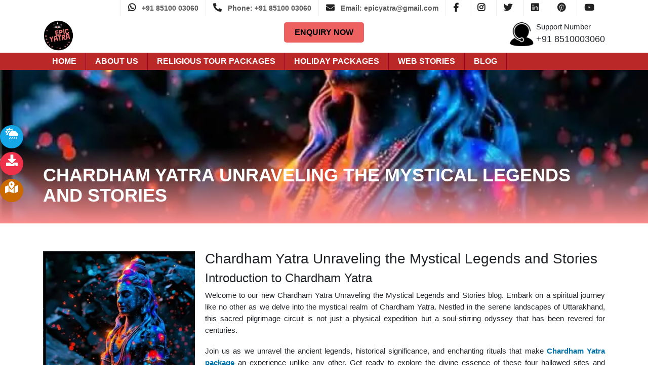

--- FILE ---
content_type: text/html; charset=UTF-8
request_url: https://www.epicyatra.com/chardham-yatra-unraveling-the-mystical-legends-and-stories/
body_size: 25044
content:
<!doctype html>
<html lang="en-US">
<head>
	<meta name="msvalidate.01" content="DFCDC2CDC7957CDD256E9894AFD93058" />
		<meta name="google-site-verification" content="OFTwxLHEP07ftOpT_nMiNxFKCkbmitL8xngME0-md8M" />
	<meta charset="UTF-8" />
	<meta name="viewport" content="width=device-width, initial-scale=1" />
	<link rel="profile" href="https://gmpg.org/xfn/11" />
<meta name="p:domain_verify" content="f9b157f5550d12e57ad2d275306faae2"/> 

<script src="https://www.epicyatra.com/wp-includes/js/jquery/jquery.min.js" id="jquery-core-js"></script>
  
 
  
	<meta name='robots' content='index, follow, max-image-preview:large, max-snippet:-1, max-video-preview:-1' />
<!-- Google tag (gtag.js) consent mode dataLayer added by Site Kit -->
<script id="google_gtagjs-js-consent-mode-data-layer">
window.dataLayer = window.dataLayer || [];function gtag(){dataLayer.push(arguments);}
gtag('consent', 'default', {"ad_personalization":"denied","ad_storage":"denied","ad_user_data":"denied","analytics_storage":"denied","functionality_storage":"denied","security_storage":"denied","personalization_storage":"denied","region":["AT","BE","BG","CH","CY","CZ","DE","DK","EE","ES","FI","FR","GB","GR","HR","HU","IE","IS","IT","LI","LT","LU","LV","MT","NL","NO","PL","PT","RO","SE","SI","SK"],"wait_for_update":500});
window._googlesitekitConsentCategoryMap = {"statistics":["analytics_storage"],"marketing":["ad_storage","ad_user_data","ad_personalization"],"functional":["functionality_storage","security_storage"],"preferences":["personalization_storage"]};
window._googlesitekitConsents = {"ad_personalization":"denied","ad_storage":"denied","ad_user_data":"denied","analytics_storage":"denied","functionality_storage":"denied","security_storage":"denied","personalization_storage":"denied","region":["AT","BE","BG","CH","CY","CZ","DE","DK","EE","ES","FI","FR","GB","GR","HR","HU","IE","IS","IT","LI","LT","LU","LV","MT","NL","NO","PL","PT","RO","SE","SI","SK"],"wait_for_update":500};
</script>
<!-- End Google tag (gtag.js) consent mode dataLayer added by Site Kit -->

	<!-- This site is optimized with the Yoast SEO plugin v26.7 - https://yoast.com/wordpress/plugins/seo/ -->
	<title>Chardham Yatra Unraveling the Mystical Legends and Stories</title>
	<meta name="description" content="Welcome to our new Chardham Yatra Unraveling the Mystical Legends and Stories blog. Embark on a spiritual journey like no other." />
	<link rel="canonical" href="https://www.epicyatra.com/chardham-yatra-unraveling-the-mystical-legends-and-stories/" />
	<meta property="og:locale" content="en_US" />
	<meta property="og:type" content="article" />
	<meta property="og:title" content="Chardham Yatra Unraveling the Mystical Legends and Stories" />
	<meta property="og:description" content="Welcome to our new Chardham Yatra Unraveling the Mystical Legends and Stories blog. Embark on a spiritual journey like no other." />
	<meta property="og:url" content="https://www.epicyatra.com/chardham-yatra-unraveling-the-mystical-legends-and-stories/" />
	<meta property="og:site_name" content="Epic Yatra" />
	<meta property="article:publisher" content="https://www.facebook.com/EpicYatras" />
	<meta property="article:author" content="https://www.facebook.com/EpicYatras/" />
	<meta property="article:published_time" content="2024-04-30T09:21:15+00:00" />
	<meta property="article:modified_time" content="2025-11-24T10:42:35+00:00" />
	<meta property="og:image" content="https://www.epicyatra.com/wp-content/uploads/2024/04/WhatsApp-Image-2024-04-22-at-22.59.01.webp" />
	<meta property="og:image:width" content="672" />
	<meta property="og:image:height" content="731" />
	<meta property="og:image:type" content="image/webp" />
	<meta name="author" content="admin" />
	<meta name="twitter:card" content="summary_large_image" />
	<meta name="twitter:creator" content="@https://twitter.com/YatraEpic" />
	<meta name="twitter:site" content="@EpicYatra51690" />
	<meta name="twitter:label1" content="Written by" />
	<meta name="twitter:data1" content="admin" />
	<meta name="twitter:label2" content="Est. reading time" />
	<meta name="twitter:data2" content="11 minutes" />
	<script type="application/ld+json" class="yoast-schema-graph">{"@context":"https://schema.org","@graph":[{"@type":"Article","@id":"https://www.epicyatra.com/chardham-yatra-unraveling-the-mystical-legends-and-stories/#article","isPartOf":{"@id":"https://www.epicyatra.com/chardham-yatra-unraveling-the-mystical-legends-and-stories/"},"author":{"name":"admin","@id":"https://www.epicyatra.com/#/schema/person/4ab12411bd69805ea5eeb251e82f7d05"},"headline":"Chardham Yatra Unraveling the Mystical Legends and Stories","datePublished":"2024-04-30T09:21:15+00:00","dateModified":"2025-11-24T10:42:35+00:00","mainEntityOfPage":{"@id":"https://www.epicyatra.com/chardham-yatra-unraveling-the-mystical-legends-and-stories/"},"wordCount":2334,"commentCount":1,"publisher":{"@id":"https://www.epicyatra.com/#organization"},"image":{"@id":"https://www.epicyatra.com/chardham-yatra-unraveling-the-mystical-legends-and-stories/#primaryimage"},"thumbnailUrl":"https://www.epicyatra.com/wp-content/uploads/2024/04/WhatsApp-Image-2024-04-22-at-22.59.01.webp","keywords":["Char Dham Yatra","Char dham yatra tour package","Chardham Yatra","chardham yatra by helicopter","Chardham Yatra Package","Chardham Yatra Package from Delhi","Chardham Yatra package from Haridwar","Chardham Yatra Tour Package","Luxury Chardham Yatra by helicopter","Luxury chardham yatra package","Luxury chardham yatra package by helicopter"],"articleSection":["Blog"],"inLanguage":"en-US","potentialAction":[{"@type":"CommentAction","name":"Comment","target":["https://www.epicyatra.com/chardham-yatra-unraveling-the-mystical-legends-and-stories/#respond"]}]},{"@type":"WebPage","@id":"https://www.epicyatra.com/chardham-yatra-unraveling-the-mystical-legends-and-stories/","url":"https://www.epicyatra.com/chardham-yatra-unraveling-the-mystical-legends-and-stories/","name":"Chardham Yatra Unraveling the Mystical Legends and Stories","isPartOf":{"@id":"https://www.epicyatra.com/#website"},"primaryImageOfPage":{"@id":"https://www.epicyatra.com/chardham-yatra-unraveling-the-mystical-legends-and-stories/#primaryimage"},"image":{"@id":"https://www.epicyatra.com/chardham-yatra-unraveling-the-mystical-legends-and-stories/#primaryimage"},"thumbnailUrl":"https://www.epicyatra.com/wp-content/uploads/2024/04/WhatsApp-Image-2024-04-22-at-22.59.01.webp","datePublished":"2024-04-30T09:21:15+00:00","dateModified":"2025-11-24T10:42:35+00:00","description":"Welcome to our new Chardham Yatra Unraveling the Mystical Legends and Stories blog. Embark on a spiritual journey like no other.","breadcrumb":{"@id":"https://www.epicyatra.com/chardham-yatra-unraveling-the-mystical-legends-and-stories/#breadcrumb"},"inLanguage":"en-US","potentialAction":[{"@type":"ReadAction","target":["https://www.epicyatra.com/chardham-yatra-unraveling-the-mystical-legends-and-stories/"]}]},{"@type":"ImageObject","inLanguage":"en-US","@id":"https://www.epicyatra.com/chardham-yatra-unraveling-the-mystical-legends-and-stories/#primaryimage","url":"https://www.epicyatra.com/wp-content/uploads/2024/04/WhatsApp-Image-2024-04-22-at-22.59.01.webp","contentUrl":"https://www.epicyatra.com/wp-content/uploads/2024/04/WhatsApp-Image-2024-04-22-at-22.59.01.webp","width":672,"height":731,"caption":"Chardham Yatra Unraveling the Mystical Legends and Stories"},{"@type":"BreadcrumbList","@id":"https://www.epicyatra.com/chardham-yatra-unraveling-the-mystical-legends-and-stories/#breadcrumb","itemListElement":[{"@type":"ListItem","position":1,"name":"Home","item":"https://www.epicyatra.com/"},{"@type":"ListItem","position":2,"name":"Chardham Yatra Unraveling the Mystical Legends and Stories"}]},{"@type":"WebSite","@id":"https://www.epicyatra.com/#website","url":"https://www.epicyatra.com/","name":"Incredible India Tour Packages | Spiritual & Holidays Tour Packages","description":"Incredible India Tour Packages | Spiritual &amp; Holidays Tour Packages","publisher":{"@id":"https://www.epicyatra.com/#organization"},"alternateName":"Epic Yatra","potentialAction":[{"@type":"SearchAction","target":{"@type":"EntryPoint","urlTemplate":"https://www.epicyatra.com/?s={search_term_string}"},"query-input":{"@type":"PropertyValueSpecification","valueRequired":true,"valueName":"search_term_string"}}],"inLanguage":"en-US"},{"@type":"Organization","@id":"https://www.epicyatra.com/#organization","name":"Epic Yatra","alternateName":"Epic Yatra","url":"https://www.epicyatra.com/","logo":{"@type":"ImageObject","inLanguage":"en-US","@id":"https://www.epicyatra.com/#/schema/logo/image/","url":"https://www.epicyatra.com/wp-content/uploads/2024/04/logo.jpeg","contentUrl":"https://www.epicyatra.com/wp-content/uploads/2024/04/logo.jpeg","width":125,"height":128,"caption":"Epic Yatra"},"image":{"@id":"https://www.epicyatra.com/#/schema/logo/image/"},"sameAs":["https://www.facebook.com/EpicYatras","https://x.com/EpicYatra51690","https://www.instagram.com/epicyatra/","https://www.linkedin.com/in/epic-yatra-970b17255/","https://in.pinterest.com/epicyatra/","https://www.tumblr.com/blog/epicyatra","https://www.youtube.com/@epicyatra9340"]},{"@type":"Person","@id":"https://www.epicyatra.com/#/schema/person/4ab12411bd69805ea5eeb251e82f7d05","name":"admin","image":{"@type":"ImageObject","inLanguage":"en-US","@id":"https://www.epicyatra.com/#/schema/person/image/","url":"https://secure.gravatar.com/avatar/f6aa07913aaff6d4a2ec8a4da7b9b2975414c854a97052339f971b8806cd7c6a?s=96&d=mm&r=g","contentUrl":"https://secure.gravatar.com/avatar/f6aa07913aaff6d4a2ec8a4da7b9b2975414c854a97052339f971b8806cd7c6a?s=96&d=mm&r=g","caption":"admin"},"sameAs":["https://www.epicyatra.com","https://www.facebook.com/EpicYatras/","https://www.instagram.com/epic.yatra/","https://www.linkedin.com/in/epic-yatra-970b17255/","https://in.pinterest.com/epicyatra/","https://x.com/https://twitter.com/YatraEpic","https://www.youtube.com/@epicyatra9340","https://www.tumblr.com/epicyatra"],"url":"https://www.epicyatra.com/author/admin/"}]}</script>
	<!-- / Yoast SEO plugin. -->


<link rel='dns-prefetch' href='//www.googletagmanager.com' />
<link rel="alternate" type="application/rss+xml" title="Epic Yatra &raquo; Feed" href="https://www.epicyatra.com/feed/" />
<link rel="alternate" type="application/rss+xml" title="Epic Yatra &raquo; Comments Feed" href="https://www.epicyatra.com/comments/feed/" />
<link rel="alternate" type="application/rss+xml" title="Epic Yatra &raquo; Chardham Yatra Unraveling the Mystical Legends and Stories Comments Feed" href="https://www.epicyatra.com/chardham-yatra-unraveling-the-mystical-legends-and-stories/feed/" />
<link rel="alternate" title="oEmbed (JSON)" type="application/json+oembed" href="https://www.epicyatra.com/wp-json/oembed/1.0/embed?url=https%3A%2F%2Fwww.epicyatra.com%2Fchardham-yatra-unraveling-the-mystical-legends-and-stories%2F" />
<link rel="alternate" title="oEmbed (XML)" type="text/xml+oembed" href="https://www.epicyatra.com/wp-json/oembed/1.0/embed?url=https%3A%2F%2Fwww.epicyatra.com%2Fchardham-yatra-unraveling-the-mystical-legends-and-stories%2F&#038;format=xml" />
<style id='wp-img-auto-sizes-contain-inline-css'>
img:is([sizes=auto i],[sizes^="auto," i]){contain-intrinsic-size:3000px 1500px}
/*# sourceURL=wp-img-auto-sizes-contain-inline-css */
</style>
<style id='wp-emoji-styles-inline-css'>

	img.wp-smiley, img.emoji {
		display: inline !important;
		border: none !important;
		box-shadow: none !important;
		height: 1em !important;
		width: 1em !important;
		margin: 0 0.07em !important;
		vertical-align: -0.1em !important;
		background: none !important;
		padding: 0 !important;
	}
/*# sourceURL=wp-emoji-styles-inline-css */
</style>
<style id='wp-block-library-inline-css'>
:root{--wp-block-synced-color:#7a00df;--wp-block-synced-color--rgb:122,0,223;--wp-bound-block-color:var(--wp-block-synced-color);--wp-editor-canvas-background:#ddd;--wp-admin-theme-color:#007cba;--wp-admin-theme-color--rgb:0,124,186;--wp-admin-theme-color-darker-10:#006ba1;--wp-admin-theme-color-darker-10--rgb:0,107,160.5;--wp-admin-theme-color-darker-20:#005a87;--wp-admin-theme-color-darker-20--rgb:0,90,135;--wp-admin-border-width-focus:2px}@media (min-resolution:192dpi){:root{--wp-admin-border-width-focus:1.5px}}.wp-element-button{cursor:pointer}:root .has-very-light-gray-background-color{background-color:#eee}:root .has-very-dark-gray-background-color{background-color:#313131}:root .has-very-light-gray-color{color:#eee}:root .has-very-dark-gray-color{color:#313131}:root .has-vivid-green-cyan-to-vivid-cyan-blue-gradient-background{background:linear-gradient(135deg,#00d084,#0693e3)}:root .has-purple-crush-gradient-background{background:linear-gradient(135deg,#34e2e4,#4721fb 50%,#ab1dfe)}:root .has-hazy-dawn-gradient-background{background:linear-gradient(135deg,#faaca8,#dad0ec)}:root .has-subdued-olive-gradient-background{background:linear-gradient(135deg,#fafae1,#67a671)}:root .has-atomic-cream-gradient-background{background:linear-gradient(135deg,#fdd79a,#004a59)}:root .has-nightshade-gradient-background{background:linear-gradient(135deg,#330968,#31cdcf)}:root .has-midnight-gradient-background{background:linear-gradient(135deg,#020381,#2874fc)}:root{--wp--preset--font-size--normal:16px;--wp--preset--font-size--huge:42px}.has-regular-font-size{font-size:1em}.has-larger-font-size{font-size:2.625em}.has-normal-font-size{font-size:var(--wp--preset--font-size--normal)}.has-huge-font-size{font-size:var(--wp--preset--font-size--huge)}.has-text-align-center{text-align:center}.has-text-align-left{text-align:left}.has-text-align-right{text-align:right}.has-fit-text{white-space:nowrap!important}#end-resizable-editor-section{display:none}.aligncenter{clear:both}.items-justified-left{justify-content:flex-start}.items-justified-center{justify-content:center}.items-justified-right{justify-content:flex-end}.items-justified-space-between{justify-content:space-between}.screen-reader-text{border:0;clip-path:inset(50%);height:1px;margin:-1px;overflow:hidden;padding:0;position:absolute;width:1px;word-wrap:normal!important}.screen-reader-text:focus{background-color:#ddd;clip-path:none;color:#444;display:block;font-size:1em;height:auto;left:5px;line-height:normal;padding:15px 23px 14px;text-decoration:none;top:5px;width:auto;z-index:100000}html :where(.has-border-color){border-style:solid}html :where([style*=border-top-color]){border-top-style:solid}html :where([style*=border-right-color]){border-right-style:solid}html :where([style*=border-bottom-color]){border-bottom-style:solid}html :where([style*=border-left-color]){border-left-style:solid}html :where([style*=border-width]){border-style:solid}html :where([style*=border-top-width]){border-top-style:solid}html :where([style*=border-right-width]){border-right-style:solid}html :where([style*=border-bottom-width]){border-bottom-style:solid}html :where([style*=border-left-width]){border-left-style:solid}html :where(img[class*=wp-image-]){height:auto;max-width:100%}:where(figure){margin:0 0 1em}html :where(.is-position-sticky){--wp-admin--admin-bar--position-offset:var(--wp-admin--admin-bar--height,0px)}@media screen and (max-width:600px){html :where(.is-position-sticky){--wp-admin--admin-bar--position-offset:0px}}

/*# sourceURL=wp-block-library-inline-css */
</style><style id='wp-block-paragraph-inline-css'>
.is-small-text{font-size:.875em}.is-regular-text{font-size:1em}.is-large-text{font-size:2.25em}.is-larger-text{font-size:3em}.has-drop-cap:not(:focus):first-letter{float:left;font-size:8.4em;font-style:normal;font-weight:100;line-height:.68;margin:.05em .1em 0 0;text-transform:uppercase}body.rtl .has-drop-cap:not(:focus):first-letter{float:none;margin-left:.1em}p.has-drop-cap.has-background{overflow:hidden}:root :where(p.has-background){padding:1.25em 2.375em}:where(p.has-text-color:not(.has-link-color)) a{color:inherit}p.has-text-align-left[style*="writing-mode:vertical-lr"],p.has-text-align-right[style*="writing-mode:vertical-rl"]{rotate:180deg}
/*# sourceURL=https://www.epicyatra.com/wp-includes/blocks/paragraph/style.min.css */
</style>
<style id='global-styles-inline-css'>
:root{--wp--preset--aspect-ratio--square: 1;--wp--preset--aspect-ratio--4-3: 4/3;--wp--preset--aspect-ratio--3-4: 3/4;--wp--preset--aspect-ratio--3-2: 3/2;--wp--preset--aspect-ratio--2-3: 2/3;--wp--preset--aspect-ratio--16-9: 16/9;--wp--preset--aspect-ratio--9-16: 9/16;--wp--preset--color--black: #000000;--wp--preset--color--cyan-bluish-gray: #abb8c3;--wp--preset--color--white: #FFF;--wp--preset--color--pale-pink: #f78da7;--wp--preset--color--vivid-red: #cf2e2e;--wp--preset--color--luminous-vivid-orange: #ff6900;--wp--preset--color--luminous-vivid-amber: #fcb900;--wp--preset--color--light-green-cyan: #7bdcb5;--wp--preset--color--vivid-green-cyan: #00d084;--wp--preset--color--pale-cyan-blue: #8ed1fc;--wp--preset--color--vivid-cyan-blue: #0693e3;--wp--preset--color--vivid-purple: #9b51e0;--wp--preset--color--primary: #0073a8;--wp--preset--color--secondary: #005075;--wp--preset--color--dark-gray: #111;--wp--preset--color--light-gray: #767676;--wp--preset--gradient--vivid-cyan-blue-to-vivid-purple: linear-gradient(135deg,rgb(6,147,227) 0%,rgb(155,81,224) 100%);--wp--preset--gradient--light-green-cyan-to-vivid-green-cyan: linear-gradient(135deg,rgb(122,220,180) 0%,rgb(0,208,130) 100%);--wp--preset--gradient--luminous-vivid-amber-to-luminous-vivid-orange: linear-gradient(135deg,rgb(252,185,0) 0%,rgb(255,105,0) 100%);--wp--preset--gradient--luminous-vivid-orange-to-vivid-red: linear-gradient(135deg,rgb(255,105,0) 0%,rgb(207,46,46) 100%);--wp--preset--gradient--very-light-gray-to-cyan-bluish-gray: linear-gradient(135deg,rgb(238,238,238) 0%,rgb(169,184,195) 100%);--wp--preset--gradient--cool-to-warm-spectrum: linear-gradient(135deg,rgb(74,234,220) 0%,rgb(151,120,209) 20%,rgb(207,42,186) 40%,rgb(238,44,130) 60%,rgb(251,105,98) 80%,rgb(254,248,76) 100%);--wp--preset--gradient--blush-light-purple: linear-gradient(135deg,rgb(255,206,236) 0%,rgb(152,150,240) 100%);--wp--preset--gradient--blush-bordeaux: linear-gradient(135deg,rgb(254,205,165) 0%,rgb(254,45,45) 50%,rgb(107,0,62) 100%);--wp--preset--gradient--luminous-dusk: linear-gradient(135deg,rgb(255,203,112) 0%,rgb(199,81,192) 50%,rgb(65,88,208) 100%);--wp--preset--gradient--pale-ocean: linear-gradient(135deg,rgb(255,245,203) 0%,rgb(182,227,212) 50%,rgb(51,167,181) 100%);--wp--preset--gradient--electric-grass: linear-gradient(135deg,rgb(202,248,128) 0%,rgb(113,206,126) 100%);--wp--preset--gradient--midnight: linear-gradient(135deg,rgb(2,3,129) 0%,rgb(40,116,252) 100%);--wp--preset--font-size--small: 19.5px;--wp--preset--font-size--medium: 20px;--wp--preset--font-size--large: 36.5px;--wp--preset--font-size--x-large: 42px;--wp--preset--font-size--normal: 22px;--wp--preset--font-size--huge: 49.5px;--wp--preset--spacing--20: 0.44rem;--wp--preset--spacing--30: 0.67rem;--wp--preset--spacing--40: 1rem;--wp--preset--spacing--50: 1.5rem;--wp--preset--spacing--60: 2.25rem;--wp--preset--spacing--70: 3.38rem;--wp--preset--spacing--80: 5.06rem;--wp--preset--shadow--natural: 6px 6px 9px rgba(0, 0, 0, 0.2);--wp--preset--shadow--deep: 12px 12px 50px rgba(0, 0, 0, 0.4);--wp--preset--shadow--sharp: 6px 6px 0px rgba(0, 0, 0, 0.2);--wp--preset--shadow--outlined: 6px 6px 0px -3px rgb(255, 255, 255), 6px 6px rgb(0, 0, 0);--wp--preset--shadow--crisp: 6px 6px 0px rgb(0, 0, 0);}:where(.is-layout-flex){gap: 0.5em;}:where(.is-layout-grid){gap: 0.5em;}body .is-layout-flex{display: flex;}.is-layout-flex{flex-wrap: wrap;align-items: center;}.is-layout-flex > :is(*, div){margin: 0;}body .is-layout-grid{display: grid;}.is-layout-grid > :is(*, div){margin: 0;}:where(.wp-block-columns.is-layout-flex){gap: 2em;}:where(.wp-block-columns.is-layout-grid){gap: 2em;}:where(.wp-block-post-template.is-layout-flex){gap: 1.25em;}:where(.wp-block-post-template.is-layout-grid){gap: 1.25em;}.has-black-color{color: var(--wp--preset--color--black) !important;}.has-cyan-bluish-gray-color{color: var(--wp--preset--color--cyan-bluish-gray) !important;}.has-white-color{color: var(--wp--preset--color--white) !important;}.has-pale-pink-color{color: var(--wp--preset--color--pale-pink) !important;}.has-vivid-red-color{color: var(--wp--preset--color--vivid-red) !important;}.has-luminous-vivid-orange-color{color: var(--wp--preset--color--luminous-vivid-orange) !important;}.has-luminous-vivid-amber-color{color: var(--wp--preset--color--luminous-vivid-amber) !important;}.has-light-green-cyan-color{color: var(--wp--preset--color--light-green-cyan) !important;}.has-vivid-green-cyan-color{color: var(--wp--preset--color--vivid-green-cyan) !important;}.has-pale-cyan-blue-color{color: var(--wp--preset--color--pale-cyan-blue) !important;}.has-vivid-cyan-blue-color{color: var(--wp--preset--color--vivid-cyan-blue) !important;}.has-vivid-purple-color{color: var(--wp--preset--color--vivid-purple) !important;}.has-black-background-color{background-color: var(--wp--preset--color--black) !important;}.has-cyan-bluish-gray-background-color{background-color: var(--wp--preset--color--cyan-bluish-gray) !important;}.has-white-background-color{background-color: var(--wp--preset--color--white) !important;}.has-pale-pink-background-color{background-color: var(--wp--preset--color--pale-pink) !important;}.has-vivid-red-background-color{background-color: var(--wp--preset--color--vivid-red) !important;}.has-luminous-vivid-orange-background-color{background-color: var(--wp--preset--color--luminous-vivid-orange) !important;}.has-luminous-vivid-amber-background-color{background-color: var(--wp--preset--color--luminous-vivid-amber) !important;}.has-light-green-cyan-background-color{background-color: var(--wp--preset--color--light-green-cyan) !important;}.has-vivid-green-cyan-background-color{background-color: var(--wp--preset--color--vivid-green-cyan) !important;}.has-pale-cyan-blue-background-color{background-color: var(--wp--preset--color--pale-cyan-blue) !important;}.has-vivid-cyan-blue-background-color{background-color: var(--wp--preset--color--vivid-cyan-blue) !important;}.has-vivid-purple-background-color{background-color: var(--wp--preset--color--vivid-purple) !important;}.has-black-border-color{border-color: var(--wp--preset--color--black) !important;}.has-cyan-bluish-gray-border-color{border-color: var(--wp--preset--color--cyan-bluish-gray) !important;}.has-white-border-color{border-color: var(--wp--preset--color--white) !important;}.has-pale-pink-border-color{border-color: var(--wp--preset--color--pale-pink) !important;}.has-vivid-red-border-color{border-color: var(--wp--preset--color--vivid-red) !important;}.has-luminous-vivid-orange-border-color{border-color: var(--wp--preset--color--luminous-vivid-orange) !important;}.has-luminous-vivid-amber-border-color{border-color: var(--wp--preset--color--luminous-vivid-amber) !important;}.has-light-green-cyan-border-color{border-color: var(--wp--preset--color--light-green-cyan) !important;}.has-vivid-green-cyan-border-color{border-color: var(--wp--preset--color--vivid-green-cyan) !important;}.has-pale-cyan-blue-border-color{border-color: var(--wp--preset--color--pale-cyan-blue) !important;}.has-vivid-cyan-blue-border-color{border-color: var(--wp--preset--color--vivid-cyan-blue) !important;}.has-vivid-purple-border-color{border-color: var(--wp--preset--color--vivid-purple) !important;}.has-vivid-cyan-blue-to-vivid-purple-gradient-background{background: var(--wp--preset--gradient--vivid-cyan-blue-to-vivid-purple) !important;}.has-light-green-cyan-to-vivid-green-cyan-gradient-background{background: var(--wp--preset--gradient--light-green-cyan-to-vivid-green-cyan) !important;}.has-luminous-vivid-amber-to-luminous-vivid-orange-gradient-background{background: var(--wp--preset--gradient--luminous-vivid-amber-to-luminous-vivid-orange) !important;}.has-luminous-vivid-orange-to-vivid-red-gradient-background{background: var(--wp--preset--gradient--luminous-vivid-orange-to-vivid-red) !important;}.has-very-light-gray-to-cyan-bluish-gray-gradient-background{background: var(--wp--preset--gradient--very-light-gray-to-cyan-bluish-gray) !important;}.has-cool-to-warm-spectrum-gradient-background{background: var(--wp--preset--gradient--cool-to-warm-spectrum) !important;}.has-blush-light-purple-gradient-background{background: var(--wp--preset--gradient--blush-light-purple) !important;}.has-blush-bordeaux-gradient-background{background: var(--wp--preset--gradient--blush-bordeaux) !important;}.has-luminous-dusk-gradient-background{background: var(--wp--preset--gradient--luminous-dusk) !important;}.has-pale-ocean-gradient-background{background: var(--wp--preset--gradient--pale-ocean) !important;}.has-electric-grass-gradient-background{background: var(--wp--preset--gradient--electric-grass) !important;}.has-midnight-gradient-background{background: var(--wp--preset--gradient--midnight) !important;}.has-small-font-size{font-size: var(--wp--preset--font-size--small) !important;}.has-medium-font-size{font-size: var(--wp--preset--font-size--medium) !important;}.has-large-font-size{font-size: var(--wp--preset--font-size--large) !important;}.has-x-large-font-size{font-size: var(--wp--preset--font-size--x-large) !important;}
/*# sourceURL=global-styles-inline-css */
</style>

<style id='classic-theme-styles-inline-css'>
/*! This file is auto-generated */
.wp-block-button__link{color:#fff;background-color:#32373c;border-radius:9999px;box-shadow:none;text-decoration:none;padding:calc(.667em + 2px) calc(1.333em + 2px);font-size:1.125em}.wp-block-file__button{background:#32373c;color:#fff;text-decoration:none}
/*# sourceURL=/wp-includes/css/classic-themes.min.css */
</style>
<link rel='stylesheet' id='contact-form-7-css' href='https://www.epicyatra.com/wp-content/plugins/contact-form-7/includes/css/styles.css' media='all' />
<link rel='stylesheet' id='wp-review-slider-pro-public_combine-css' href='https://www.epicyatra.com/wp-content/plugins/wp-google-places-review-slider/public/css/wprev-public_combine.css' media='all' />
<link rel='stylesheet' id='twentynineteen-style-css' href='https://www.epicyatra.com/wp-content/themes/epicyatra/style.css' media='all' />
<link rel='stylesheet' id='twentynineteen-print-style-css' href='https://www.epicyatra.com/wp-content/themes/epicyatra/print.css' media='print' />
<script src="https://www.epicyatra.com/wp-includes/js/jquery/jquery.min.js" id="jquery-core-js"></script>
<script src="https://www.epicyatra.com/wp-includes/js/jquery/jquery-migrate.min.js" id="jquery-migrate-js"></script>

<!-- Google tag (gtag.js) snippet added by Site Kit -->
<!-- Google Analytics snippet added by Site Kit -->
<script src="https://www.googletagmanager.com/gtag/js?id=GT-MKTBFXQ" id="google_gtagjs-js" async></script>
<script id="google_gtagjs-js-after">
window.dataLayer = window.dataLayer || [];function gtag(){dataLayer.push(arguments);}
gtag("set","linker",{"domains":["www.epicyatra.com"]});
gtag("js", new Date());
gtag("set", "developer_id.dZTNiMT", true);
gtag("config", "GT-MKTBFXQ", {"googlesitekit_post_type":"post"});
//# sourceURL=google_gtagjs-js-after
</script>
<link rel="https://api.w.org/" href="https://www.epicyatra.com/wp-json/" /><link rel="alternate" title="JSON" type="application/json" href="https://www.epicyatra.com/wp-json/wp/v2/posts/10037" /><link rel="EditURI" type="application/rsd+xml" title="RSD" href="https://www.epicyatra.com/xmlrpc.php?rsd" />
<meta name="generator" content="WordPress 6.9" />
<meta name="generator" content="Site Kit by Google 1.170.0" /><link rel="pingback" href="https://www.epicyatra.com/xmlrpc.php"><link rel="icon" href="https://www.epicyatra.com/wp-content/uploads/2024/07/cropped-EPIC-LOGO-1-scaled-2-32x32.jpg" sizes="32x32" />
<link rel="icon" href="https://www.epicyatra.com/wp-content/uploads/2024/07/cropped-EPIC-LOGO-1-scaled-2-192x192.jpg" sizes="192x192" />
<link rel="apple-touch-icon" href="https://www.epicyatra.com/wp-content/uploads/2024/07/cropped-EPIC-LOGO-1-scaled-2-180x180.jpg" />
<meta name="msapplication-TileImage" content="https://www.epicyatra.com/wp-content/uploads/2024/07/cropped-EPIC-LOGO-1-scaled-2-270x270.jpg" />
		<style id="wp-custom-css">
			.grecaptcha-badge { 
visibility: hidden; 
}
label {
    width: 100%;
	color:white;
}
.bnr-form {
   
    padding: 10px;
	 padding-top:40px !important;
}
form p{
	margin: 6px 0;
}
.oxi-accordions-wrapper > .oxi-addons-row > .oxi-accordions-ultimate-style > .oxi-accordions-single-card > .oxi-accordions-head-outside-body > .oxi-accordions-header-card .oxi-accordions-header-body .oxi-accordions-main-title {
  
    color: #993366 !important;
}

.home-intro h2:after, .packages h2:after, .blog-section h2:after {
    content: '';
    position: absolute;
    left: 0;
    bottom: 0;
    height: 2px;
    background: #18d26e00;
    width: 90px;
}
.blue_btn {
  background: #ed6161;
  border-color: #ed6161;
  color: #fff !important;
	max-width: 350px;
	height:50px;
  width: 100%;
  border-radius: 6px;
}		</style>
			
	 <!-- Bootstrap CSS File -->
  <link href="https://www.epicyatra.com/wp-content/themes/epicyatra/css/bootstrap.min.css" rel="stylesheet">

     <link rel="stylesheet" href="https://www.epicyatra.com/wp-content/themes/epicyatra/css/innerPage.css" type="text/css">

    
    <link rel="stylesheet" href="https://www.epicyatra.com/wp-content/themes/epicyatra/css/custom.css" type="text/css"> 
    
    
<!-- <link rel="stylesheet" href="/css/all.css" type="text/css">
<script src="/js/jquery.min.js"></script>-->
<!-- Google tag (gtag.js) -->
<script async src="https://www.googletagmanager.com/gtag/js?id=AW-17778819896">
</script>
<script>
  window.dataLayer = window.dataLayer || [];
  function gtag(){dataLayer.push(arguments);}
  gtag('js', new Date());

  gtag('config', 'AW-17778819896');
</script>
	
</head>

<body class="wp-singular post-template-default single single-post postid-10037 single-format-standard wp-custom-logo wp-embed-responsive wp-theme-epicyatra singular image-filters-enabled">
<header>
<div class="topHead">
            <div class="container">
               <div class="row">
                  
                  <div class="col-md-12 col-lg-12">
                     <div class="rightLinks">
                        <div class="rightLinks">
  <ul>
    <li><i class="fab fa-whatsapp"></i><b> +91 85100 03060</b></li>
    <li><i class="fas fa-phone-alt"></i><b> Phone: +91 85100 03060</b></li>
    <li><i class="fa fa-envelope"></i><b> Email: epicyatra@gmail.com</b></li>
    
    <li>
      <a href="https://www.facebook.com/EpicYatras/" aria-label="Facebook">
        <i class="fab fa-facebook-f"></i>
        <em class="txt-hide">Facebook</em>
      </a>
    </li>
    <li>
      <a href="https://www.instagram.com/epic.yatra/" aria-label="Instagram">
        <i class="fab fa-instagram"></i>
        <em class="txt-hide">Instagram</em>
      </a>
    </li>
    <li>
      <a href="https://x.com/EpicYatra51690" aria-label="Twitter">
        <i class="fab fa-twitter"></i>
        <em class="txt-hide">Twitter</em>
      </a>
    </li>
    <li>
      <a href="https://www.linkedin.com/in/epic-yatra-970b17255/" aria-label="LinkedIn">
        <i class="fab fa-linkedin"></i>
        <em class="txt-hide">LinkedIn</em>
      </a>
    </li>
    <li>
      <a href="https://in.pinterest.com/epicyatra/" aria-label="Pinterest">
        <i class="fab fa-pinterest"></i>
        <em class="txt-hide">Pinterest</em>
      </a>
    </li>
    <li>
      <a href="https://www.youtube.com/@epicyatra9340" aria-label="YouTube">
        <i class="fab fa-youtube"></i>
        <em class="txt-hide">YouTube</em>
      </a>
    </li>
  </ul>
</div>                     </div>
                  </div>
               </div>
            </div>
         </div> 
    <div class="btm-head">
    <div class="container">
               <div class="row">
                  <div class="col-sm-12 col-md-4 col-lg-4 logo-outer">
                      <div class="logo">
                      <a href="https://epicyatra.com"><img width="60" height="60" src="https://www.epicyatra.com/wp-content/themes/epicyatra/images/epic-logo.png.webp" alt="logo"/></a>                      </div>
                   </div>
                   <div class="col-sm-12 col-md-4 col-lg-4 onlinebooking">
                       <a href="https://www.epicyatra.com/enquiry-now/"><span  > <b>
						   <div class="mobile-hide">
							   <p>
						   ENQUIRY NOW 
						   </p></div>
							   <div class="desktop-hide">
								   <p style="font-size:13px;align:center;">
						   ENQUIRY HERE NOW
						   </p>
							   </div>
						   </b></span></a>
                   </div>
                   <div class="col-sm-12 col-md-4 col-lg-4 hlp">
                       <div class="right-det"> <span><img width="47" height="47" src="https://www.epicyatra.com/wp-content/themes/epicyatra/images/call-icon.png.webp" alt=""></span>
						  
          <div class="numbers">
                <h4>Support&nbsp;Number</h4>
                <h3> +91 8510003060</h3>              </div>
						   
        </div>
                      
                     
                   </div>
				   
        </div>
        </div>
    <!-- #nav-menu-container -->
    </div>
    
 <div class="head-btm">
  <div class="container">
    <div class="row">
      <div class="col-sm-12">
        <div class="nav-wrapper">
          <!-- Toggle Button -->
          <div class="menu-toggle" id="mobile-menu-toggle">
            <span></span>
            <span></span>
            <span></span>
          </div>

          <!-- Navigation Menu -->
          <nav id="nav-menu-container" class="nav-menu-container">
            <!-- Close Button -->
            <button class="menu-close" id="menu-close">&times;</button>

            <ul id="menu-top-menu" class="nav-menu"><li id="menu-item-81" class="menu-item menu-item-type-post_type menu-item-object-page menu-item-home menu-item-81"><a href="https://www.epicyatra.com/">Home</a></li>
<li id="menu-item-4422" class="menu-item menu-item-type-post_type menu-item-object-page menu-item-4422"><a href="https://www.epicyatra.com/about-us-epic-yatra/">About us</a></li>
<li id="menu-item-3935" class="menu-item menu-item-type-custom menu-item-object-custom menu-item-has-children menu-item-3935"><a href="#" aria-haspopup="true" aria-expanded="false">Religious Tour Packages</a>
<ul class="sub-menu">
	<li id="menu-item-84" class="menu-item menu-item-type-post_type menu-item-object-page menu-item-84"><a href="https://www.epicyatra.com/chardham-package/">Char Dham Yatra Package</a></li>
	<li id="menu-item-3874" class="menu-item menu-item-type-post_type menu-item-object-page menu-item-3874"><a href="https://www.epicyatra.com/chardham-by-helicopter/">Luxury Chardham Yatra Package By Helicopter</a></li>
	<li id="menu-item-104" class="menu-item menu-item-type-post_type menu-item-object-page menu-item-104"><a href="https://www.epicyatra.com/amarnath-package/">Amarnath Yatra Package by Helicopter- Complete Guide 2026</a></li>
	<li id="menu-item-103" class="menu-item menu-item-type-post_type menu-item-object-page menu-item-103"><a href="https://www.epicyatra.com/mansarovar-package/">Luxury Kailash Mansarovar Yatra Package</a></li>
	<li id="menu-item-85" class="menu-item menu-item-type-post_type menu-item-object-page menu-item-85"><a href="https://www.epicyatra.com/do-dham-yatra-package-by-helicopter/">Do Dham Yatra Package by Helicopter</a></li>
	<li id="menu-item-86" class="menu-item menu-item-type-post_type menu-item-object-page menu-item-86"><a href="https://www.epicyatra.com/ekdham-yatra-package/">Kedarnath Yatra Package by Helicopter</a></li>
	<li id="menu-item-3926" class="menu-item menu-item-type-post_type menu-item-object-page menu-item-3926"><a href="https://www.epicyatra.com/manimahesh/">Manimahesh Yatra Package By Helicopter</a></li>
	<li id="menu-item-6987" class="menu-item menu-item-type-post_type menu-item-object-page menu-item-6987"><a href="https://www.epicyatra.com/nau-devi-yatra-packages/">Nau Devi Darshan Packages</a></li>
	<li id="menu-item-6851" class="menu-item menu-item-type-post_type menu-item-object-page menu-item-6851"><a href="https://www.epicyatra.com/kumbh-mela-packages/">The Kumbh Mela Packages</a></li>
	<li id="menu-item-6988" class="menu-item menu-item-type-post_type menu-item-object-page menu-item-6988"><a href="https://www.epicyatra.com/religious-uttarakhand-tour-package/">Religious Uttarakhand Tour Package</a></li>
</ul>
</li>
<li id="menu-item-6970" class="menu-item menu-item-type-post_type menu-item-object-page menu-item-has-children menu-item-6970"><a href="https://www.epicyatra.com/holiday-packages/" aria-haspopup="true" aria-expanded="false">Holiday packages</a>
<ul class="sub-menu">
	<li id="menu-item-12061" class="menu-item menu-item-type-post_type menu-item-object-page menu-item-12061"><a href="https://www.epicyatra.com/luxury-kashmir-tour-packages/">Luxury Kashmir Tour Package</a></li>
	<li id="menu-item-12068" class="menu-item menu-item-type-post_type menu-item-object-page menu-item-12068"><a href="https://www.epicyatra.com/luxury-kerala-packages/">Luxury Kerala Packages</a></li>
	<li id="menu-item-3834" class="menu-item menu-item-type-post_type menu-item-object-page menu-item-3834"><a href="https://www.epicyatra.com/nepal-tour-package/">Nepal Tour Packages</a></li>
	<li id="menu-item-12066" class="menu-item menu-item-type-post_type menu-item-object-page menu-item-12066"><a href="https://www.epicyatra.com/luxury-rajasthan-tour-packages/">Luxury Rajasthan Tour Packages</a></li>
	<li id="menu-item-12067" class="menu-item menu-item-type-post_type menu-item-object-page menu-item-12067"><a href="https://www.epicyatra.com/himachal-tour-packages/">Himachal Tour Packages</a></li>
	<li id="menu-item-12086" class="menu-item menu-item-type-post_type menu-item-object-page menu-item-12086"><a href="https://www.epicyatra.com/auli-package-from-delhi/">Auli Package From Delhi</a></li>
</ul>
</li>
<li id="menu-item-9238" class="menu-item menu-item-type-post_type menu-item-object-page menu-item-9238"><a href="https://www.epicyatra.com/web-stories/">Web Stories</a></li>
<li id="menu-item-83" class="menu-item menu-item-type-post_type menu-item-object-page menu-item-83"><a href="https://www.epicyatra.com/blog-epic-yatra/">Blog</a></li>
</ul>          </nav>
        </div>
      </div>
    </div>
  </div>
</div>



</header>
	</body>
	
	<style>
	  /* ========== BASE NAV ========== */


/* ========== TOGGLE BUTTON ========== */
.menu-toggle {
  display: none;
  flex-direction: column;
  justify-content: space-between;
  width: 28px;
  height: 22px;
  cursor: pointer;
  z-index: 2001;
}

.menu-toggle span {
  display: block;
  height: 3px;
  width: 100%;
  background: #000;
  border-radius: 3px;
  transition: all 0.3s ease;
}
.menu-close{
    display: none;
}
/* ========== MOBILE MENU STYLES ========== */
@media (max-width: 991px) {
    .menu-close{
        display: block;
    }
    .nav-menu {
  list-style: none;
  display: flex;
  gap: 25px;
  margin: 0;
  padding: 0;
}

.nav-menu li {
  position: relative;
}

.nav-menu a {
  text-decoration: none;
  color: #000;
  font-weight: 500;
  transition: color 0.3s ease;
}

.nav-menu a:hover {
  color: #0073aa;
}
  .menu-toggle {
    display: flex;
  }

  .nav-menu-container {
    position: fixed;
    top: 0;
    left: 0;
    width: 270px;
    height: 100%;
    background: #fff;
    box-shadow: 2px 0 10px rgba(0,0,0,0.15);
    padding: 80px 25px 25px;
    transform: translateX(-100%);
    opacity: 0;
    visibility: hidden;
    transition: all 0.4s ease;
    z-index: 2000;
    overflow-y: auto; /* ✅ scrollable menu */
  }

  .nav-menu-container.active {
    transform: translateX(0);
    opacity: 1;
    visibility: visible;
  }

  .nav-menu {
    flex-direction: column;
    gap: 15px;
  }

  /* Hamburger animation */
  .menu-toggle.active span:nth-child(1) {
    transform: rotate(45deg) translateY(8px);
  }
  .menu-toggle.active span:nth-child(2) {
    opacity: 0;
  }
  .menu-toggle.active span:nth-child(3) {
    transform: rotate(-45deg) translateY(-8px);
  }

  /* Close Button */
  .menu-close {
    position: absolute;
    top: 20px;
    right: 20px;
    background: none;
    border: none;
    font-size: 28px;
    line-height: 1;
    color: #000;
    cursor: pointer;
    z-index: 2002;
  }

  /* ========== SUBMENU ========== */
  .nav-menu li.menu-item-has-children > a::after {
    content: '▼';
    font-size: 12px;
    margin-left: 8px;
    transition: transform 0.3s ease;
  }

  .nav-menu li.menu-item-has-children.active > a::after {
    transform: rotate(180deg);
  }

  .nav-menu ul.sub-menu {
    display: none;
    flex-direction: column;
    gap: 10px;
    margin-left: 15px;
    border-left: 2px solid #eee;
    padding-left: 10px;
    transition: max-height 0.3s ease;
  }

  .nav-menu li.menu-item-has-children.active > ul.sub-menu {
    display: flex;
  }

  /* Scrollbar styling (optional) */
  .nav-menu-container::-webkit-scrollbar {
    width: 6px;
  }
  .nav-menu-container::-webkit-scrollbar-thumb {
    background: #ccc;
    border-radius: 3px;
  }


  #nav-menu-container {
        display: block;width: 100%;
        z-index: 9999;
    }
    .menu-toggle{
        position: absolute;
    top: -52px;
    right: 11px;
    }
    #rmp_menu_trigger-7246 {
        display: none;
    }
    .nav-menu li{
        border-right: 0;
    }
    .nav-menu ul {
    position: static;
    width: 100% !important;
    }
    .nav-menu a{
        padding-left: 0;
    }
    .nav-menu ul.sub-menu{
        margin-left: 0;
    }
    #rmp-container-7246{
        display: none!important;
    }
}


	</style>
<script>
document.addEventListener("DOMContentLoaded", function () {
  const toggle = document.getElementById("mobile-menu-toggle");
  const nav = document.querySelector(".nav-menu-container");
  const closeBtn = document.getElementById("menu-close");
  const parentMenus = document.querySelectorAll(".menu-item-has-children > a");

  // Toggle main mobile menu
  toggle.addEventListener("click", function () {
    toggle.classList.add("active");
    nav.classList.add("active");
  });

  // Close menu button
  closeBtn.addEventListener("click", function () {
    toggle.classList.remove("active");
    nav.classList.remove("active");
  });

  // Close menu if clicking outside (optional)
  document.addEventListener("click", function (e) {
    if (!nav.contains(e.target) && !toggle.contains(e.target)) {
      toggle.classList.remove("active");
      nav.classList.remove("active");
    }
  });

  // Submenu toggle (only one open at a time)
  parentMenus.forEach(link => {
    link.addEventListener("click", function (e) {
      if (window.innerWidth <= 991) {
        e.preventDefault(); // prevent navigation

        const parentLi = link.parentElement;
        const isActive = parentLi.classList.contains("active");

        // Close all other open submenus
        document.querySelectorAll(".menu-item-has-children").forEach(li => li.classList.remove("active"));

        // Toggle current submenu
        if (!isActive) parentLi.classList.add("active");
      }
    });
  });
});
</script>


 
<!--
<link rel="preconnect" href="https://fonts.googleapis.com">
<link rel="preconnect" href="https://fonts.gstatic.com" crossorigin>


<link href="https://fonts.googleapis.com/css2?family=Montserrat:wght@400;600;700&display=swap" rel="stylesheet"> -->
 
    
<div class="page-header" style="background: url(https://www.epicyatra.com/wp-content/uploads/2024/04/WhatsApp-Image-2024-04-22-at-22.59.01.webp) no-repeat center center;background-size: cover;">
    

<div class="container singlePostContent">
<div class="row">
<div class="col-md-12">
<h1>Chardham Yatra Unraveling the Mystical Legends and Stories</h1>    
</div>    
</div>    
</div>

</div>

 
<div class="home-intro">
    <div class="container">
        
        <div class="row">
        <div class="col-md-12">
            <div class="single-post-image"><img width="672" height="731" src="https://www.epicyatra.com/wp-content/uploads/2024/04/WhatsApp-Image-2024-04-22-at-22.59.01.webp" class="attachment-post-thumbnail size-post-thumbnail wp-post-image" alt="Chardham Yatra Unraveling the Mystical Legends and Stories" decoding="async" fetchpriority="high" srcset="https://www.epicyatra.com/wp-content/uploads/2024/04/WhatsApp-Image-2024-04-22-at-22.59.01.webp 672w, https://www.epicyatra.com/wp-content/uploads/2024/04/WhatsApp-Image-2024-04-22-at-22.59.01-276x300.webp 276w" sizes="(max-width: 672px) 100vw, 672px" />
</div>
<!--end of class single-post-image-->
       <p><h3>Chardham Yatra Unraveling the Mystical Legends and Stories</h3>
<h4>Introduction to Chardham Yatra</h4>
<p>Welcome to our new Chardham Yatra Unraveling the Mystical Legends and Stories blog. Embark on a spiritual journey like no other as we delve into the mystical realm of Chardham Yatra. Nestled in the serene landscapes of Uttarakhand, this sacred pilgrimage circuit is not just a physical expedition but a soul-stirring odyssey that has been revered for centuries.</p>

<p>Join us as we unravel the ancient legends, historical significance, and enchanting rituals that make <a href="https://www.epicyatra.com/chardham-yatra-from-delhi/"><strong>Chardham Yatra package</strong></a> an experience unlike any other. Get ready to explore the divine essence of these four hallowed sites and discover why millions of pilgrims are drawn to this transformative pilgrimage year after year.</p>
<h4>The Four Sacred Pilgrimage Sites of <a href="https://www.epic-yatra.com/">Chardham</a></h4>
<p>Embark on a spiritual journey like no other with the <a href="https://www.epicyatra.com/chardham-yatra-from-delhi/"><strong>Chardham Yatra package from Delhi</strong></a>. Visiting the four sacred pilgrimage sites nestled amidst the majestic Himalayas. Each destination holds its own significance and charm, attracting pilgrims from far and wide.

First on the list is Yamunotri, dedicated to Goddess Yamuna. The trek to this holy site is as enchanting as it is challenging. Offering devotees a chance to cleanse their sins in the pristine waters of River Yamuna.</p>

<p>Next up is Gangotri, where devotees seek blessings from Mother Ganga herself. The temple here exudes peace and serenity, surrounded by snow-capped peaks that echo ancient tales of devotion.

Kedarnath awaits pilgrims with open arms at an altitude of 3,583 meters. This revered shrine dedicated to Lord Shiva offers a sense of tranquility amidst rugged terrain. Last but not least is Badrinath, home to Lord Vishnu in his form as Badrinarayan. Surrounded by lofty mountains and lush greenery, this site radiates spirituality and divine grace for all who visit.

Book our best offer! <strong><a href="https://www.epicyatra.com/chardham-package/">Chardham Yatra package</a>.</strong></p>
<h4>The Mythological and Historical Significance of Each Site</h4>
<p>Embark on the spiritual journey of <a href="https://www.epicyatra.com/chardham-yatra-package-from-haridwar/"><strong>Chardham Yatra package from Haridwar</strong></a> and delve into the mystical tales surrounding each sacred site.

First stop, Yamunotri, where the goddess Yamuna is believed to reside. Legend has it that a bath in her holy waters can cleanse all sins.

Next, Gangotri, where the Ganges River originated from Goddess Ganga's locks of hair. Pilgrims seek blessings for purity and salvation at this divine spot.

Then comes Kedarnath, dedicated to Lord Shiva. The temple stands amidst snow-capped peaks where it is said he sought refuge as a bull to evade Pandavas during Mahabharata.

Badrinath honors Lord Vishnu in his form as Badrinarayan. It's believed that Adi Shankaracharya discovered this abode among Nanda Devi’s majestic beauty.

Each site holds centuries-old stories and spiritual significance that continue to draw devotees seeking enlightenment and blessings along their <a href="https://www.epicyatra.com/chardham-package/"><strong>Luxury Chardham Yatra package</strong></a> pilgrimage journey.</p>
<h4>Rituals, Customs, and Traditions Associated with Chardham Yatra</h4>
<p>Embarking on the sacred journey of <a href="https://www.epicyatra.com/chardham-by-helicopter"><strong>Luxury Chardham Yatra package by Helicopter</strong></a> involves immersing oneself in a tapestry of rituals, customs, and traditions that have been passed down through generations. From offering prayers at the holy shrines to participating in elaborate ceremonies, each aspect holds profound spiritual significance.

One of the key rituals during Chardham Yatra is taking a dip in the holy rivers en route to cleanse one's soul and seek blessings from the divine. Pilgrims also engage in performing puja (prayer) ceremonies at each pilgrimage site, expressing their devotion and reverence for the deities worshipped there.</p>

<p>Offering donations or seva (service) at temples along the way is another common practice, symbolizing selflessness and goodwill towards others. Many pilgrims also carry out parikrama (circumambulation) around the shrines as an act of humility and respect towards the sacred sites.

The chanting of mantras, reciting hymns, and meditating amidst serene surroundings are integral parts of connecting with spirituality during this transformative journey. The blend of these rituals creates a deep sense of inner peace and enlightenment for those undertaking <a href="https://www.epicyatra.com/chardham-yatra-from-delhi/"><strong>Chardham Yatra package</strong></a>.</p>
<h4>Popular Tourist Attractions Along the Chardham Route</h4>
<p>Embarking on the sacred <a href="https://www.epicyatra.com/chardham-yatra-from-delhi/"><strong>Chardham Yatra package from Delhi</strong></a> not only offers spiritual fulfillment but also unveils a trail of captivating tourist attractions along the route. As you journey through the majestic Himalayas, make sure to visit Gangotri, where the Ganges is said to have descended from Lord Shiva's locks. The serene Yamunotri Temple dedicated to Goddess Yamuna is another must-visit site with its hot water springs.</p>

<p>Further along, nestled in the picturesque town of Guptkashi lies the ancient Vishwanath Temple dedicated to Lord Shiva. Don't miss out on exploring Badrinath, one of India's holiest towns and home to the revered Badrinath Temple dedicated to Lord Vishnu.

As you traverse through these enchanting destinations, be prepared for awe-inspiring natural beauty at every turn. Lush green valleys to snow-capped peaks and glistening rivers meandering through rugged terrain. The <a href="https://www.epicyatra.com/chardham-package/"><strong>Chardham Yatra package</strong></a> route truly offers a blend of spirituality and breathtaking landscapes that will leave you spellbound.</p>
<h4>Tips for Planning a Successful Chardham Yatra</h4>
<p>When planning your <a href="https://www.epicyatra.com/chardham-yatra-package-from-haridwar/"><strong>Chardham Yatra package from Haridwar</strong></a>, start by researching the best time to visit these sacred sites. Weather conditions play a crucial role in ensuring a smooth pilgrimage experience.

Booking your Chardham Yatra package in advance is essential to secure accommodations and transportation during peak seasons. Look for packages that cater to your specific needs and preferences.

Pack wisely for the journey, including comfortable clothing, sturdy footwear, essential medications, and personal hygiene items. Don't forget to carry necessary documents like identification cards and permits.

Stay hydrated throughout the trip and consume light meals to avoid altitude sickness or other health issues. It's also advisable to carry snacks for energy boosts along the way.

Respect local customs and traditions during your <a href="https://www.epicyatra.com/chardham-package/"><strong>Luxury Chardham Yatra package</strong></a>. Follow guidelines set by authorities at each pilgrimage site and maintain cleanliness in surroundings as a mark of reverence towards the divine entities you seek blessings from on this spiritual journey.</p>
<h4>Personal Experiences and Testimonials from Pilgrims</h4>
<p>Embarking on the divine journey of <a href="https://www.epicyatra.com/chardham-by-helicopter"><strong>Luxury Chardham Yatra package by Helicopter</strong></a> is not just a physical pilgrimage but a spiritual odyssey that touches the hearts and souls of countless pilgrims. Each individual's experience during this sacred yatra is unique and profound, filled with moments of introspection, devotion, and transcendence.

Pilgrims often recount feeling an overwhelming sense of peace and serenity as they traverse through the majestic Himalayas to reach the four sacred sites. The chants of mantras, ringing bells, and fragrance of incense create an atmosphere that is truly enchanting and spiritually uplifting.</p>

<p>Many pilgrims share stories of personal transformation during their <a href="https://www.epicyatra.com/chardham-yatra-from-delhi/"><strong>Chardham Yatra package</strong></a>, experiencing healing, forgiveness, and a deep connection with their inner selves. The challenges faced along the way only serve to strengthen their faith and resolve in completing this auspicious journey.

Each testimonial from a pilgrim resonates with heartfelt gratitude for having had the opportunity to undertake such a transformative pilgrimage. Their experiences serve as inspiration for others seeking solace, enlightenment, or simply seeking to connect with something greater than themselves on this mystical journey towards divinity.</p>
<h4>Conclusion: Why Chard</h4>
<p><a href="https://www.epicyatra.com/chardham-yatra-from-delhi/"><strong>Chardham Yatra package from Delhi</strong></a> is not just a journey; it's an experience that transcends time and space. The ancient legends, spiritual significance, and mystical aura surrounding the four sacred pilgrimage sites make it a truly unforgettable adventure for pilgrims and tourists alike.

Whether you seek divine blessings, cultural immersion, or simply breathtaking landscapes, Chardham Yatra offers something special for everyone. From the majestic temples of Yamunotri and Gangotri to the serene beauty of Kedarnath and Badrinath, each site has its own unique charm and allure.</p>

<p>As you embark on this spiritual odyssey through the Himalayas, remember to embrace the rituals, customs, and traditions with an open heart. Take in the awe-inspiring sights along the Chardham route, from cascading waterfalls to snow-capped peaks - each moment is a reminder of nature's grandeur.

For those planning their <a href="https://www.epicyatra.com/chardham-package/"><strong>Chardham Yatra package</strong></a>, consider opting for a package tour that caters to your needs and preferences. Whether you choose to travel by helicopter or embark on a luxury pilgrimage experience. There are various options available from different cities like Delhi,Mumbai,Kolkata,Bangalore,and Hyderabad.

In conclusion: Why Chard? Because beyond being just a physical journey. It is also a soul-stirring voyage that connects you to something greater than yourself – offering moments of peace,purity,and enlightenment amidst the majestic Himalayan landscape.</p>
<h4>The Best Time to Embark on Your Chardham Yatra in</h4>
<p>Are you ready to embark on a spiritual journey like no other? The <a href="https://www.epicyatra.com/chardham-yatra-package-from-haridwar/"><strong>Chardham Yatra package from Haridwar</strong></a> beckons, offering devotees a chance to seek blessings and solace amidst the majestic Himalayas. Join us as we delve into the mystical allure of the Chardham circuit, comprising four sacred sites that promise not just pilgrimage but also profound inner transformation.</p>
<h4>The Spiritual Significance of Chardham Yatra</h4>
<p>Embarking on the <strong><a href="https://www.epicyatra.com/chardham-package/">Luxury Chardham Yatra package</a></strong> is not just a journey. It is a spiritual pilgrimage that holds immense significance in Hindu culture. The four sacred sites of Badrinath, Kedarnath, Gangotri, and Yamunotri are believed to be the abodes of various deities.

The yatra is said to cleanse one's soul of sins and pave the way for salvation. Pilgrims undertake this arduous journey seeking blessings for themselves and their loved ones, hoping for divine intervention in their lives. Each site offers devotees the opportunity to connect with different aspects of divinity, from Lord Vishnu at Badrinath to Goddess Yamuna at Yamunotri.

It is believed that completing the <a href="https://www.epicyatra.com/chardham-by-helicopter"><strong>Luxury Chardham Yatra package by Helicopter</strong></a> brings about inner peace, spiritual fulfillment, and blessings from the Gods. As pilgrims traverse through these holy sites, they immerse themselves in devotion and prayer. Seeking enlightenment and divine grace along every step of their journey.</p>
<h4>Exploring the Four Holy Sites: Badrinath, Kedarnath, Gangotri, and Yamunotri</h4>
<p>Embark on a spiritual journey to the four sacred sites known as <a href="https://www.epicyatra.com/chardham-yatra-from-delhi/"><strong>Chardham Yatra package</strong></a>, each holding its own significance and beauty. Badrinath, nestled in the Himalayas, is dedicated to Lord Vishnu and offers stunning views of snow-capped peaks. Kedarnath, located amidst majestic mountains, is where devotees pay homage to Lord Shiva.

Gangotri, situated along the banks of River Bhagirathi, is believed to be the source of the holy Ganges River. The serene surroundings make it a perfect place for introspection and prayer. Yamunotri, dedicated to Goddess Yamuna, captivates visitors with its natural hot springs and picturesque landscapes.

Book our best Package! <a href="https://www.epicyatra.com/chardham-yatra-from-delhi/"><strong>Chardham Yatra package from Delhi</strong></a>.

Exploring these sites allows pilgrims to connect with their spirituality while also immersing themselves in nature's wonders. Each site offers a unique experience that enriches the soul and leaves a lasting impression on all who visit them.</p>
<h4>Weather Conditions and Best Time to Visit Each Site</h4>
<p>When planning your <a href="https://www.epicyatra.com/chardham-package/"><strong>Chardham Yatra package.</strong></a> It's essential to consider the weather conditions at each of the four holy sites. Badrinath, nestled in the Garhwal Himalayas, experiences cool summers and freezing winters. The best time to visit is from May to June and September to October when the weather is pleasant.</p>

<p>Kedarnath, located near the Mandakini River, has a cold climate throughout most of the year. The ideal time to embark on your pilgrimage is during the summer months of May to June and then again in September.

Gangotri, situated amidst captivating surroundings along the banks of Bhagirathi River, has a moderate climate during summers but can get chilly at night. Plan your visit between May and June or September for comfortable temperatures.

Yamunotri, known for its thermal springs and glaciers nearby, experiences mild summers with cool nights. The best time to explore this sacred site is from May until June or in September.</p>
<h4>Planning Your Chardham Yatra: Accommodations, Travel Tips, and Must-See Attractions</h4>
<p>When planning your <a href="https://www.epicyatra.com/chardham-yatra-package-from-haridwar/"><strong>Chardham Yatra package from Haridwar.</strong></a> It's essential to arrange accommodations in advance to ensure a comfortable stay during your journey. From budget-friendly guesthouses to luxurious hotels, there are options available for every traveler's preference and budget.

Travel tips play a crucial role in making your pilgrimage smooth and hassle-free. Pack light but include essentials like warm clothing, comfortable footwear, and necessary medications. Stay hydrated and carry energy-boosting snacks for the long journeys between the sacred sites.

While visiting Badrinath, don't miss out on exploring Mana Village, the last village before the Indo-China border. At Kedarnath, take some time to visit Bhairavnath Temple for panoramic views of the surrounding mountainscape. Gangotri offers serene beauty with its gushing river and picturesque surroundings. While Yamunotri boasts hot springs where devotees seek blessings before embarking on their yatra.</p>
<h4>Alternative Routes for a Unique Experience</h4>
<p>Exploring the <a href="https://www.epicyatra.com/chardham-package/"><strong>Luxury Chardham Yatra package</strong></a> through alternative routes can provide a unique and unforgettable experience. Seeking a different perspective on this sacred journey. Whether you choose to trek through picturesque landscapes, opt for a helicopter ride to the holy sites, or explore lesser-known paths off the beaten track, each route offers its own charm and spiritual significance.

As you plan your Chardham Yatra consider incorporating these alternative routes into your itinerary to truly immerse yourself in the divine energy of Badrinath, Kedarnath, Gangotri, and Yamunotri.</p>

<p>Embark on your Chardham Yatra with an open heart and mind. Ready to receive the blessings that await at every turn. Allow yourself to be guided by faith and devotion as you traverse through these ancient temples nestled in the lap of nature's beauty. We hope your journey be filled with moments of serenity, reflection, and profound connection with the divine.

In 2024, seize the opportunity to partake in this sacred expedition that promises not just physical travel but also an inward voyage towards self-discovery and spiritual awakening. Embrace every aspect of this transcendent pilgrimage as you tread upon hallowed ground where legends merge with reality. Forging an eternal bond between man and his creator.

Experience the magic of <a href="https://www.epicyatra.com/chardham-by-helicopter"><strong>Luxury Chardham Yatra package by Helicopter</strong></a> like never before let its mystical allure captivate your senses. Step into a realm where time stands still, leaving behind all worldly worries as you</p><p>
            
        </div>
        
        </div>
        </div>
    </div>
    <!--end of class home-intro-->
        
    


<footer id="footer">
    <div class="footer-top">
      <div class="container">
        <div class="row">

          <div class="col-lg-3 col-md-6 footer-info">
            <h4>About Us</h4>
            
<p>Founded in 2015, Epic Yatra is your tour planning guide to plan, prepare and travel in discovering spiritual India. We work aligned to our principles of providing “comfortable travel experience” to the pilgrims. We have successfully devised and launched various religious tour packages. These religious tour packages are <strong>Chardham Yatra Package</strong>, <strong>Amarnath Yatra Package</strong>, <strong>Kailash Mansarovar Yatra Package</strong>, <strong>Mani Mahesh Yatra Package </strong>and <strong>Chardham Yatra by Helicopter Package</strong>.</p>
 
          </div>
         
         <div class="col-lg-3 col-md-6 footer-links">
            <h4>Useful Links</h4>
            
            <ul id="menu-footer-menu" class=""><li id="menu-item-3798" class="menu-item menu-item-type-post_type menu-item-object-page menu-item-3798"><a href="https://www.epicyatra.com/chardham-package/">Best Luxury Char Dham Yatra Packages</a></li>
<li id="menu-item-3797" class="menu-item menu-item-type-post_type menu-item-object-page menu-item-3797"><a href="https://www.epicyatra.com/amarnath-package/">Amarnath Yatra Package by Helicopter- Complete Guide 2026</a></li>
<li id="menu-item-3796" class="menu-item menu-item-type-post_type menu-item-object-page menu-item-3796"><a href="https://www.epicyatra.com/mansarovar-package/">Luxury Kailash Mansarovar Yatra Package</a></li>
<li id="menu-item-3929" class="menu-item menu-item-type-post_type menu-item-object-page menu-item-3929"><a href="https://www.epicyatra.com/chardham-yatra-by-helicopter-package/">Chardham Yatra Package By Helicopter</a></li>
<li id="menu-item-3931" class="menu-item menu-item-type-post_type menu-item-object-page menu-item-3931"><a href="https://www.epicyatra.com/manimahesh/">Manimahesh Yatra Package By Helicopter</a></li>
<li id="menu-item-6986" class="menu-item menu-item-type-post_type menu-item-object-page menu-item-6986"><a href="https://www.epicyatra.com/nau-devi-yatra-packages/">Nau Devi Darshan Packages</a></li>
<li id="menu-item-6850" class="menu-item menu-item-type-post_type menu-item-object-page menu-item-6850"><a href="https://www.epicyatra.com/kumbh-mela-packages/">The Kumbh Mela Packages</a></li>
<li id="menu-item-12120" class="menu-item menu-item-type-post_type menu-item-object-page menu-item-12120"><a href="https://www.epicyatra.com/kashmir-package/">Kashmir Packages</a></li>
<li id="menu-item-26204" class="menu-item menu-item-type-post_type menu-item-object-page menu-item-26204"><a href="https://www.epicyatra.com/munnar-thekkady-alleppey-tour-package/">Munnar Thekkady Alleppey Tour Package</a></li>
<li id="menu-item-26416" class="menu-item menu-item-type-post_type menu-item-object-page menu-item-26416"><a href="https://www.epicyatra.com/char-dham-family-package/">Char Dham Family Package</a></li>
<li id="menu-item-26432" class="menu-item menu-item-type-post_type menu-item-object-page menu-item-26432"><a href="https://www.epicyatra.com/do-dham-package-from-haridwar/">Do Dham Package from Haridwar</a></li>
<li id="menu-item-27095" class="menu-item menu-item-type-post_type menu-item-object-page menu-item-27095"><a href="https://www.epicyatra.com/prayagraj-magh-mela/">Prayagraj Magh Mela Tent Booking 2026</a></li>
<li id="menu-item-24908" class="menu-item menu-item-type-post_type menu-item-object-page menu-item-24908"><a href="https://www.epicyatra.com/nashik-kumbh-mela-accommodation/">Nashik Kumbh Mela Accommodation</a></li>
</ul>        
        
          </div>
          
          <div class="col-lg-3 col-md-6 footer-links">
            <h4>Popular Destinations</h4>
            
            <ul id="menu-footer-popular-destinations-menu" class=""><li id="menu-item-8544" class="menu-item menu-item-type-post_type menu-item-object-page menu-item-8544"><a href="https://www.epicyatra.com/amarnath-yatra-tour-package-from-hyderabad/">Amarnath Yatra Tour Package from Hyderabad</a></li>
<li id="menu-item-8545" class="menu-item menu-item-type-post_type menu-item-object-page menu-item-8545"><a href="https://www.epicyatra.com/holiday-packages/">Holiday packages</a></li>
<li id="menu-item-8546" class="menu-item menu-item-type-post_type menu-item-object-page menu-item-8546"><a href="https://www.epicyatra.com/badrinath-yatra-package-from-haridwar/">Badrinath Yatra Package From Haridwar</a></li>
<li id="menu-item-8548" class="menu-item menu-item-type-post_type menu-item-object-page menu-item-8548"><a href="https://www.epicyatra.com/chardham-yatra-by-helicopter-package/">Chardham Yatra Package By Helicopter</a></li>
</ul>        
        
          </div>
            
           

          <div class="col-lg-3 col-md-6 footer-contact">
            <h4>Contact Us</h4><p>
  Head Office Address: Office no. F02, First Floor, A 28, 
  Block A, Sector 4 <br>
  Noida, Uttar Pradesh, 201301 <br>
  <strong>Phone:</strong> +91-8510003060, +91-8510003067<br>
  <strong>Email:</strong> epicyatra@gmail.com
</p>

<p>
  Branch Office Address: 259, First Floor, Dr Meghnad Saha 
  Road, Chhatakol, Dumdum, Kolkata, 700074, West Bengal<br>
  <strong>Phone:</strong> +91-9818900530<br>
  <strong>Email:</strong> epicyatra@gmail.com
</p>

<!-- Google Review (Updated) -->
<figure class="wp-block-image">
  <a href="https://g.co/kgs/WuPf2x" target="_blank" rel="nofollow noopener">
    <img loading="lazy" decoding="async" width="386" height="127"
      src="https://www.epicyatra.com/wp-content/uploads/2025/09/google-review-3.webp"
      alt="Epic Yatra Google Reviews" class="wp-image-9001">
  </a>
</figure>

<!-- Ministry of Tourism Certificate -->
<figure class="wp-block-image">
  <a href="" 
     target="_blank" rel="nofollow noopener">
    <img loading="lazy" decoding="async" width="386" height="127"
      src="https://www.epicyatra.com/wp-content/uploads/2025/09/Ministry-of-tourism-1.webp"
      alt="Epic Yatra Ministry of Tourism Certificate" class="wp-image-7001">
  </a>
</figure>

<!-- Uttar Pradesh Tourism Approval -->
<figure class="wp-block-image">
  <a href="" 
     target="_blank" rel="nofollow noopener">
    <img loading="lazy" decoding="async" width="386" height="127"
      src="https://www.epicyatra.com/wp-content/uploads/2025/09/Uttar-Pradesh-Tourism-logo.webp"
      alt="Epic Yatra Approved by Uttar Pradesh Tourism" class="wp-image-8001">
  </a>
  <figcaption>Epic Yatra Approved by Uttar Pradesh Tourism, Government of Uttar Pradesh</figcaption>
</figure> 
            
<div class="rightLinks">
                        <div class="rightLinks">
  <ul>
    <li><i class="fab fa-whatsapp"></i><b> +91 85100 03060</b></li>
    <li><i class="fas fa-phone-alt"></i><b> Phone: +91 85100 03060</b></li>
    <li><i class="fa fa-envelope"></i><b> Email: epicyatra@gmail.com</b></li>
    
    <li>
      <a href="https://www.facebook.com/EpicYatras/" aria-label="Facebook">
        <i class="fab fa-facebook-f"></i>
        <em class="txt-hide">Facebook</em>
      </a>
    </li>
    <li>
      <a href="https://www.instagram.com/epic.yatra/" aria-label="Instagram">
        <i class="fab fa-instagram"></i>
        <em class="txt-hide">Instagram</em>
      </a>
    </li>
    <li>
      <a href="https://x.com/EpicYatra51690" aria-label="Twitter">
        <i class="fab fa-twitter"></i>
        <em class="txt-hide">Twitter</em>
      </a>
    </li>
    <li>
      <a href="https://www.linkedin.com/in/epic-yatra-970b17255/" aria-label="LinkedIn">
        <i class="fab fa-linkedin"></i>
        <em class="txt-hide">LinkedIn</em>
      </a>
    </li>
    <li>
      <a href="https://in.pinterest.com/epicyatra/" aria-label="Pinterest">
        <i class="fab fa-pinterest"></i>
        <em class="txt-hide">Pinterest</em>
      </a>
    </li>
    <li>
      <a href="https://www.youtube.com/@epicyatra9340" aria-label="YouTube">
        <i class="fab fa-youtube"></i>
        <em class="txt-hide">YouTube</em>
      </a>
    </li>
  </ul>
</div>                     </div>
           

          </div>
         
          </div>
          

<script type="speculationrules">
{"prefetch":[{"source":"document","where":{"and":[{"href_matches":"/*"},{"not":{"href_matches":["/wp-*.php","/wp-admin/*","/wp-content/uploads/*","/wp-content/*","/wp-content/plugins/*","/wp-content/themes/epicyatra/*","/*\\?(.+)"]}},{"not":{"selector_matches":"a[rel~=\"nofollow\"]"}},{"not":{"selector_matches":".no-prefetch, .no-prefetch a"}}]},"eagerness":"conservative"}]}
</script>
	<script>
	/(trident|msie)/i.test(navigator.userAgent)&&document.getElementById&&window.addEventListener&&window.addEventListener("hashchange",function(){var t,e=location.hash.substring(1);/^[A-z0-9_-]+$/.test(e)&&(t=document.getElementById(e))&&(/^(?:a|select|input|button|textarea)$/i.test(t.tagName)||(t.tabIndex=-1),t.focus())},!1);
	</script>
	<script src="https://www.epicyatra.com/wp-includes/js/dist/hooks.min.js" id="wp-hooks-js"></script>
<script src="https://www.epicyatra.com/wp-includes/js/dist/i18n.min.js" id="wp-i18n-js"></script>
<script id="wp-i18n-js-after">
wp.i18n.setLocaleData( { 'text direction\u0004ltr': [ 'ltr' ] } );
//# sourceURL=wp-i18n-js-after
</script>
<script src="https://www.epicyatra.com/wp-content/plugins/contact-form-7/includes/swv/js/index.js" id="swv-js"></script>
<script id="contact-form-7-js-before">
var wpcf7 = {
    "api": {
        "root": "https:\/\/www.epicyatra.com\/wp-json\/",
        "namespace": "contact-form-7\/v1"
    }
};
//# sourceURL=contact-form-7-js-before
</script>
<script src="https://www.epicyatra.com/wp-content/plugins/contact-form-7/includes/js/index.js" id="contact-form-7-js"></script>
<script id="wp-google-reviews_plublic_comb-js-extra">
var wprevpublicjs_script_vars = {"wpfb_nonce":"19407f1e4c","wpfb_ajaxurl":"https://www.epicyatra.com/wp-admin/admin-ajax.php","wprevpluginsurl":"https://www.epicyatra.com/wp-content/plugins/wp-google-places-review-slider"};
//# sourceURL=wp-google-reviews_plublic_comb-js-extra
</script>
<script src="https://www.epicyatra.com/wp-content/plugins/wp-google-places-review-slider/public/js/wprev-public-com-min.js" id="wp-google-reviews_plublic_comb-js"></script>
<script src="https://www.epicyatra.com/wp-includes/js/comment-reply.min.js" id="comment-reply-js" async data-wp-strategy="async" fetchpriority="low"></script>
<script src="https://www.epicyatra.com/wp-content/plugins/google-site-kit/dist/assets/js/googlesitekit-consent-mode-bc2e26cfa69fcd4a8261.js" id="googlesitekit-consent-mode-js"></script>
<script id="wp-emoji-settings" type="application/json">
{"baseUrl":"https://s.w.org/images/core/emoji/17.0.2/72x72/","ext":".png","svgUrl":"https://s.w.org/images/core/emoji/17.0.2/svg/","svgExt":".svg","source":{"concatemoji":"https://www.epicyatra.com/wp-includes/js/wp-emoji-release.min.js"}}
</script>
<script type="module">
/*! This file is auto-generated */
const a=JSON.parse(document.getElementById("wp-emoji-settings").textContent),o=(window._wpemojiSettings=a,"wpEmojiSettingsSupports"),s=["flag","emoji"];function i(e){try{var t={supportTests:e,timestamp:(new Date).valueOf()};sessionStorage.setItem(o,JSON.stringify(t))}catch(e){}}function c(e,t,n){e.clearRect(0,0,e.canvas.width,e.canvas.height),e.fillText(t,0,0);t=new Uint32Array(e.getImageData(0,0,e.canvas.width,e.canvas.height).data);e.clearRect(0,0,e.canvas.width,e.canvas.height),e.fillText(n,0,0);const a=new Uint32Array(e.getImageData(0,0,e.canvas.width,e.canvas.height).data);return t.every((e,t)=>e===a[t])}function p(e,t){e.clearRect(0,0,e.canvas.width,e.canvas.height),e.fillText(t,0,0);var n=e.getImageData(16,16,1,1);for(let e=0;e<n.data.length;e++)if(0!==n.data[e])return!1;return!0}function u(e,t,n,a){switch(t){case"flag":return n(e,"\ud83c\udff3\ufe0f\u200d\u26a7\ufe0f","\ud83c\udff3\ufe0f\u200b\u26a7\ufe0f")?!1:!n(e,"\ud83c\udde8\ud83c\uddf6","\ud83c\udde8\u200b\ud83c\uddf6")&&!n(e,"\ud83c\udff4\udb40\udc67\udb40\udc62\udb40\udc65\udb40\udc6e\udb40\udc67\udb40\udc7f","\ud83c\udff4\u200b\udb40\udc67\u200b\udb40\udc62\u200b\udb40\udc65\u200b\udb40\udc6e\u200b\udb40\udc67\u200b\udb40\udc7f");case"emoji":return!a(e,"\ud83e\u1fac8")}return!1}function f(e,t,n,a){let r;const o=(r="undefined"!=typeof WorkerGlobalScope&&self instanceof WorkerGlobalScope?new OffscreenCanvas(300,150):document.createElement("canvas")).getContext("2d",{willReadFrequently:!0}),s=(o.textBaseline="top",o.font="600 32px Arial",{});return e.forEach(e=>{s[e]=t(o,e,n,a)}),s}function r(e){var t=document.createElement("script");t.src=e,t.defer=!0,document.head.appendChild(t)}a.supports={everything:!0,everythingExceptFlag:!0},new Promise(t=>{let n=function(){try{var e=JSON.parse(sessionStorage.getItem(o));if("object"==typeof e&&"number"==typeof e.timestamp&&(new Date).valueOf()<e.timestamp+604800&&"object"==typeof e.supportTests)return e.supportTests}catch(e){}return null}();if(!n){if("undefined"!=typeof Worker&&"undefined"!=typeof OffscreenCanvas&&"undefined"!=typeof URL&&URL.createObjectURL&&"undefined"!=typeof Blob)try{var e="postMessage("+f.toString()+"("+[JSON.stringify(s),u.toString(),c.toString(),p.toString()].join(",")+"));",a=new Blob([e],{type:"text/javascript"});const r=new Worker(URL.createObjectURL(a),{name:"wpTestEmojiSupports"});return void(r.onmessage=e=>{i(n=e.data),r.terminate(),t(n)})}catch(e){}i(n=f(s,u,c,p))}t(n)}).then(e=>{for(const n in e)a.supports[n]=e[n],a.supports.everything=a.supports.everything&&a.supports[n],"flag"!==n&&(a.supports.everythingExceptFlag=a.supports.everythingExceptFlag&&a.supports[n]);var t;a.supports.everythingExceptFlag=a.supports.everythingExceptFlag&&!a.supports.flag,a.supports.everything||((t=a.source||{}).concatemoji?r(t.concatemoji):t.wpemoji&&t.twemoji&&(r(t.twemoji),r(t.wpemoji)))});
//# sourceURL=https://www.epicyatra.com/wp-includes/js/wp-emoji-loader.min.js
</script>
        <div class="row">
				<div class="col-lg-6">
					<ul id="footer-selector">
						
						<li><a href="https://www.epicyatra.com/online-payment/"><img src="https://www.epicyatra.com/wp-content/themes/epicyatra/images/cards_all.svg" alt="online-payment-card" width="250" 
     height="75" ></a></li>
						
					</ul>
				</div>
				<div class="col-lg-6">
					<ul id="additional_links">
						<li><a href="https://www.epicyatra.com/term-condition/">Terms and conditions</a></li>
						<li><a href="https://www.epicyatra.com/privacy-policy/">Privacy Policy</a></li>
						<li><a href="https://www.epicyatra.com/cancellation-policy/">Cancellation Policy</a></li>
						<li><span>&copy; 2019 Epicyatra</span></li>
					</ul>
				</div>
			</div>
      </div>
    </div>

  </footer>

 <div class="left-widget">
 <ul>
<li class="cloud-sun-rain"> <a data-toggle="tooltip" data-placement="right" data-original-title="Weather" aria-label="Weather" href="https://epicyatra.com/chardham-temperature/"> <i class="fas fa-cloud-sun-rain"></i><em class="txt-hide">Weather</em></a></li>
<li class="fa-download-icon"><a data-toggle="tooltip" data-placement="right" data-original-title="download" aria-label="download" href="#">  <i class="fa fa-download" aria-hidden="true"></i><em class="txt-hide">download</em></a></li>
<li class="map-marked-alt"><a aria-label="map" data-toggle="tooltip" data-placement="right" data-original-title="Map" href="#">  <i class="fas fa-map-marked-alt"></i><em class="txt-hide">map</em></a></li>
</ul></div>

 
 
    
    <script src="https://www.epicyatra.com/wp-content/themes/epicyatra/js/bootstrap.min.js"></script>

    
  <script src="https://www.epicyatra.com/wp-content/themes/epicyatra/js/main.js"></script>
	






<div class="footer-mobile">
   <div class="btn-group btn-group-justified" > <a class="call-btn btn btn-primary" href="tel:+918510003060" aria-label="Call us">
  <i class="fa fa-phone"></i>
</a>
<a class="whatsapp-btn btn btn-primary" href="https://api.whatsapp.com/send?phone=+918510003060&text=" aria-label="Chat on WhatsApp">
  <i class="fab fa-whatsapp" aria-hidden="true"></i>
</a>
<a class="book_btn btn btn-primary" href="https://www.epicyatra.com/enquiry-now/">Book Now</a>
</div>
</div>


	
</body>
</html>


--- FILE ---
content_type: text/css
request_url: https://www.epicyatra.com/wp-content/themes/epicyatra/style.css
body_size: 6213
content:
@charset "UTF-8";
/*
Theme Name: epicyatra
Theme URI: https://wordpress.org/themes/twentynineteen/
Author: the WordPress team
Author URI: https://wordpress.org/
Description: Our 2019 default theme is designed to show off the power of the block editor. It features custom styles for all the default blocks, and is built so that what you see in the editor looks like what you'll see on your website. Twenty Nineteen is designed to be adaptable to a wide range of websites, whether you’re running a photo blog, launching a new business, or supporting a non-profit. Featuring ample whitespace and modern sans-serif headlines paired with classic serif body text, it's built to be beautiful on all screen sizes.
Requires at least: WordPress 4.9.6
Version: 1.4
License: GNU General Public License v2 or later
License URI: http://www.gnu.org/licenses/gpl-2.0.html
Text Domain: twentynineteen
Tags: one-column, flexible-header, accessibility-ready, custom-colors, custom-menu, custom-logo, editor-style, featured-images, footer-widgets, rtl-language-support, sticky-post, threaded-comments, translation-ready

This theme, like WordPress, is licensed under the GPL.
Use it to make something cool, have fun, and share what you've learned with others.

Twenty Nineteen is based on Underscores https://underscores.me/, (C) 2012-2019 Automattic, Inc.
Underscores is distributed under the terms of the GNU GPL v2 or later.

Normalizing styles have been helped along thanks to the fine work of
Nicolas Gallagher and Jonathan Neal https://necolas.github.io/normalize.css/
*/
/*--------------------------------------------------------------
>>> TABLE OF CONTENTS:
----------------------------------------------------------------
# Variables
# Normalize
# Typography
	## Headings
	## Copy
# Elements
	## Lists
	## Tables
# Forms
	## Buttons
	## Fields
# Navigation
	## Links
	## Menus
	## Next & Previous
# Accessibility
# Alignments
# Clearings
# Layout
# Widgets
# Content
	## Archives
	## Posts and pages
	## Comments
# Blocks
# Media
	## Captions
	## Galleries
--------------------------------------------------------------*/
/*
 * Chrome renders extra-wide &nbsp; characters for the Hoefler Text font.
 * This results in a jumping cursor when typing in both the Classic and block
 * editors. The following font-face override fixes the issue by manually inserting
 * a custom font that includes just a Hoefler Text space replacement for that
 * character instead.
 */
/*@import url(../twentynineteen/style.css);*/
address, dl, ol,li, p, pre, ul {
    margin-bottom: 0;
}
html,body,address,blockquote,div,dl,form,h1,h2,h3,h4,h5,h6,ol,p,pre,table,ul,dd,dt,li,tbody,td,tfoot,th,thead,tr,button,del,ins,map,object,a,abbr,acronym,b,bdo,big,br,cite,code,dfn,em,i,img,kbd,q,samp,small,span,strong,sub,sup,tt,var,legend,fieldset{margin:0;padding:0;}
img{border:none;max-width:100%;vertical-align:top}
header,nav,section,article,figure,aside,footer,embed,hgroup,video{display:block}
a{transition:all .2s ease-in-out;text-decoration:none}
a:hover{text-decoration:none}
a:focus,a:active{text-decoration:none}
li{list-style:none}
a {
    color: #123648;
}
.txt-hide{
	display:none;
}
@media (min-width: 1200px) {
.container{max-width:1240px}
}
/* Alignments */
.alignleft {
  /*rtl:ignore*/
  float: left;
  /*rtl:ignore*/
  margin-right: 1rem;
}

@media only screen and (min-width: 768px) {
  .alignleft {
    /*rtl:ignore*/
    margin-right: calc(2 * 1rem);
  }
}

.alignright {
  /*rtl:ignore*/
  float: right;
  /*rtl:ignore*/
  margin-left: 1rem;
}

@media only screen and (min-width: 768px) {
  .alignright {
    /*rtl:ignore*/
    margin-left: calc(2 * 1rem);
  }
}
.mobileImg{
	display:none;
}
.aligncenter {
  clear: both;
  display: block;
  margin-left: auto;
  margin-right: auto;
}
.banner {
    overflow: hidden;
}
.banner iframe{
    width:100%!important;
    height: 680px!important;
    scale: 1.5;
}
iframe{
    margin:30px 0;
}
.single-post .home-intro ul li{
		list-style:disc;    list-style-position: outside;
	}
.single-post .home-intro ul,.single-post .home-intro ol{
	padding-left:16px;padding-top:15px; padding-bottom:5px;
}
.single-post .home-intro ol li{    list-style: decimal;
	
}
body{font-family: 'Montserrat', sans-serif!important;font-size:16px;line-height:1.5}
.topHead li{font:600 14px/19px  'Montserrat', sans-serif;color:#5a5959;border-left:1px solid #eee;float:left;padding:6px 14px}
.topHead{position:relative;z-index:99;background:#fff;border-bottom:1px solid #eee}
.topHead p{color:#5a5959;font:600 14px/19px  'Montserrat', sans-serif;padding:6px 14px 6px 0}
.topHead li i{font-size:17px;color:#222;padding-right:8px}
.rightLinks ul{float:right}
#nav-menu-container{float:right;margin:0}
body.mobile-nav-active{overflow:hidden}
body.mobile-nav-active #mobile-nav{left:0}
body.mobile-nav-active #mobile-nav-toggle{color:#fff}
.btm-head{float:left;width:100%}
.btm-head .nav-menu > li{margin-left:10px;float:left}
.nav-menu,.nav-menu *{margin:0;padding:0;list-style:none}
.nav-menu ul{position:absolute;display:none;top:100%;left:0;z-index:99}
.nav-menu li{position:relative;white-space:nowrap;border-right:#910231 1px solid}
.itinerary .collapse:not(.show) {
    padding-top: 10px;
}
.nav-menu > li{float:left}
@media (min-width: 991px) {
.nav-menu li:hover > ul,.nav-menu li.sfHover > ul{display:block}
}
.nav-menu ul ul{top:0;left:100%}
.nav-menu ul li{min-width:180px}
.sf-arrows .sf-with-ul{padding-right:30px}
.sf-arrows .sf-with-ul:after{content:"\f107";position:absolute;right:15px;font-family:FontAwesome;font-style:normal;font-weight:400}
.sf-arrows ul .sf-with-ul:after{content:"\f105"}
#nav-menu-container{float:left;margin:0}
.nav-menu a{padding:5px 18px;text-decoration:none;display:inline-block;color:#fff;font-family:'Montserrat', sans-serif;font-weight:600;font-size:16px;text-transform:uppercase;outline:none}
.nav-menu li:hover > a{color:#fff; background: #020303;}
.nav-menu ul{margin:0;padding:0;box-shadow:0 0 30px rgba(127,137,161,0.25);background:#fff;width:200px}
.nav-menu ul li{transition:.3s}
.nav-menu ul li a{padding:10px;color:#333;transition:.3s;display:block;font-size:13px;text-transform:none}
.nav-menu ul li:hover > a{color:#ed6161}
.nav-menu ul ul{margin:0}
.nav-menu ul li a{padding:5px 8px;border-bottom:dotted 1px #b9aaaa;white-space:normal}
#mobile-nav-toggle{position:fixed;right:0;top:0;z-index:999;margin:20px 20px 0 0;border:0;background:none;font-size:24px;display:none;transition:all .4s;outline:none;cursor:pointer}
#mobile-nav-toggle i{color:#000}
#mobile-nav{position:fixed;top:0;padding-top:18px;bottom:0;z-index:998;background:rgba(0,0,0,0.8);left:-260px;width:260px;overflow-y:auto;transition:.4s}
#mobile-nav ul{padding:0;margin:0;list-style:none}
#mobile-nav ul li{position:relative}
#mobile-nav ul li a{color:#fff;font-size:13px;text-transform:uppercase;overflow:hidden;padding:10px 22px 10px 15px;position:relative;text-decoration:none;width:100%;display:block;outline:none;font-weight:700;font-family:'Montserrat', sans-serif}
#mobile-nav ul li a:hover{color:#18d26e}
#mobile-nav ul li li{padding-left:30px}
#mobile-nav ul li.menu-active a{color:#18d26e}
#mobile-nav ul .menu-has-children i{position:absolute;right:0;z-index:99;padding:15px;cursor:pointer;color:#fff}
#mobile-nav ul .menu-has-children i.fa-chevron-up{color:#18d26e}
#mobile-nav ul .menu-has-children li a{text-transform:none}
#mobile-nav ul .menu-item-active{color:#18d26e}
#mobile-body-overly{width:100%;height:100%;z-index:997;top:0;left:0;position:fixed;background:rgba(0,0,0,0.7);display:none}
.logo a{text-transform: uppercase;
    font-size: 34px;
    font-weight: 600;
    padding: 4px 0;
    float: left;
    line-height: 40px;}
.banner{float:left;width:100%}
.banner img{height:450px}
.banner-txt,.banner-txt2{position: absolute;
    top: 39px;
    left: 81px;
    
    z-index: 999;}
.banner-txt2
{
    top:inherit;
    bottom: 39px;
}
.banner-txt2 p strong
{
    color: #ed6161;
    font-weight: 700;
    font-size: 15px;
}
.banner-txt-inn{max-width: 368px;
    background: rgba(17,21,33,0.83);
    padding: 14px 13px;
    display: inline-block;
    color: #fff;
    border-radius: 15px;}
.banner-txt-inn h2{font-weight:600;text-transform:uppercase;font-size:22px;padding-bottom:10px}
.banner-txt-inn p{    font-family: 'Montserrat', sans-serif;}
.banner-txt-inn .btn{background:#fff;color:#000;font-size:14px;text-transform:uppercase;padding:7px 17px;border-radius:5px;font-weight:600;margin-top:12px}
.banner-txt-inn .btn:hover{background:#2a166f;color:#fff}
.banner .owl-next span,.banner .owl-prev span{width:30px;height:30px;background:#000;font-size:27px;z-index:9999;color:#fff;padding-left:11px;padding-right:11px;line-height:25px;padding-bottom:5px}
.banner .owl-prev{left:20px;top:47%;position:absolute}
.banner .owl-next{right:20px;position:absolute;top:47%}
.head-btm{float:left;width:100%;background:#bb2828;position: relative;
    z-index: 1000;}
.right-det{position:relative;float:right;margin:8px 0 0}
.right-det span{float:left;color:#333;width:47px;height:37px;margin-right:5px}
.right-det .numbers{position:relative;float:right}
.right-det h4{font-size:15px;margin:0!important;padding-bottom:5px}
.right-det h3{font-size:18px;margin:0!important;padding-bottom:5px}
.onlinebooking{text-align:center}
.onlinebooking a{background:  #ed6161;
    color:#00070a;
    padding: 8px 21px;
    position: relative;
    z-index: 11;
    display: inline-block;
    margin: 8px 0;
    text-transform: uppercase;
    border-radius: 5px;}
.onlinebooking a:hover{
	background: #00070a ;
    color:#ed6161;
}
.home-intro{float:left;width:100%;padding:35px 0}
.home-intro .about-img{float:right;margin:0 0 15px 20px;max-width:450px;padding:4px;background:#fff;box-shadow:0 0 6px #e6e6e6}
.home-intro p{font-family:'Montserrat', sans-serif;font-size:15px;line-height:23px;text-align:justify;padding-bottom:15px}
.home-intro h2,.packages h2,.blog-section h2{text-transform:uppercase;font-weight:600;position:relative;padding-bottom:6px;margin-bottom:10px}
.home-intro h2:after,.packages h2:after,.blog-section h2:after{content:'';position:absolute;left:0;bottom:0;height:2px;background:#18d26e;width:90px}
.packages{float:left;width:100%;padding:35px 0 25px;background-color:#f6f6f6}
.packages h2,.blog-section h2{text-align:center}
.blog-section h2{color:#bb2828;margin-bottom:30px}
.packages h2:after,.blog-section h2:after{left:47%;width:6%}
.pack-box,.blog-box{box-shadow:0 3px 7px 0 rgba(0,0,0,0.07);margin-bottom:30px;float:left;width:31%;margin-right:3.5%;background:#fff}
.packbox-outer .pack-box:nth-child(3n){margin-right:0}
.pack-img,.blog-img{position:relative;overflow:hidden}
.pack-price,.book-now{position:absolute;padding:7px 20px;background-color:#bb2828;bottom:0;left:20px;border-radius:4px 4px 0 0;color:#fff;font-family:'Montserrat', sans-serif;font-weight:600}
.book-now{left:inherit;right:20px}
.short-des{padding:0 150px 30px;text-align:center}
.short-des p{font-size:15px;font-family:'Montserrat', sans-serif}
.pack-cnt,.blog-cnt{padding:10px 10px 20px}
.pack-cnt h3,.blog-cnt h3{font:600 18px/22px 'Montserrat', sans-serif;text-transform:uppercase;margin-bottom:6px}
.pack-cnt p,.blog-cnt p{font:400 14px/22px 'Montserrat', sans-serif}
.pack-cnt a,.blog-cnt a{color:#bb2828}
.nodays{font:600 14px/22px 'Montserrat', sans-serif;margin-bottom:5px}
.pack-box:hover,.blog-box:hover{box-shadow:0 3px 11.88px .12px rgba(0,0,0,0.2)}
.pack-box img,.blog-box img{transition:all .5s ease-in-out;transition: all .5s ease-in-out;
    height: 280px;
    width: 100%;}
.pack-box:hover img,.blog-box:hover img{transform:scale(1.1)}
.blog-section{float:left;width:100%;padding:35px 0;background:rgb(204 204 204 / 38%);background-size:100%}
.blog-box-last{margin-right:0}
.blog-img{position:relative;overflow:hidden}
#footer{    background-color: #121921;padding:0 0 0px;color:#eee;font-size:14px;float:left;width:100%}
#footer .footer-top{    background-color: #121921;padding:40px 0 7px}
#footer .footer-top .footer-info{margin-bottom:30px}
#footer .footer-top .footer-info h3{font-size:34px;margin:0 0 20px;padding:2px 0 2px 10px;line-height:1;font-family:"Montserrat",sans-serif;font-weight:700;letter-spacing:3px;border-left:4px solid #18d26e}
#footer .footer-top .footer-info p{font-size:14px;line-height:24px;margin-bottom:0;font-family:"Montserrat",sans-serif;color:#eee}
#footer .footer-top .social-links a{font-size:18px;display:inline-block;background:#333;color:#eee;line-height:1;padding:8px 0;margin-right:4px;border-radius:50%;text-align:center;width:36px;height:36px;transition:.3s}
#footer .footer-top .social-links a:hover{background:#18d26e;color:#fff}
#footer .footer-top h4{font-size:14px;font-weight:700;color:#fff;text-transform:uppercase;position:relative;padding-bottom:12px;margin-bottom:20px}
#footer .footer-top h4::before,#footer .footer-top h4::after{content:'';position:absolute;left:0;bottom:0;height:2px}
#footer .footer-top h4::before{right:0;background:#555}
#footer .footer-top h4::after{    background: #ec5849;width:60px}
#footer .footer-top .footer-links{margin-bottom:30px}
#footer .footer-top .footer-links ul{list-style:none;padding:0;margin:0}
#footer .footer-top .footer-links ul i{padding-right:8px;color:#ddd}
#footer .footer-top .footer-links ul li{border-bottom:1px solid #333;padding:5px 0}
#footer .footer-top .footer-links ul li:first-child{padding-top:0}
#footer .footer-top .footer-links ul a{color:#eee}
#footer .footer-top .footer-links ul a:hover{color:#18d26e}
#footer .copyright{text-align:center;padding-top:0}
#footer .credits{text-align:center;font-size:13px;color:#ddd}
.single-post .home-intro ul,.single-post .home-intro ol{
	background: white;
    padding: 22px 40px;
    margin-bottom: 20px;
    border-radius: 10px;
    box-shadow: 0 3px 10px rgba(0, 0, 0, 0.05);
    border-left: 4px solid #bb2828;
}
.single-post .home-intro ul li,.single-post .home-intro ol li {
    padding: 8px 0;
    position: relative;
    padding-left: 6px;
}
.single-post .home-intro ul li{
	list-style:none;
}
.single-post .home-intro ul li::before {
    content: '✓';
    position: absolute;
    left: -18px;
    color: #28a745;
    font-weight: bold;
    font-size: 16px;
}
@media (max-width: 768px) {
    .singlePostContent{
        margin-top:90px;
    }
    .singlePostContent h1{
            font-size: 25px;
    }
       .single-post .home-intro {
        padding-top: 0!important;
}
.single-post .single-post-image img,.single-post img{
   width: 100%;
        object-fit: cover;
        max-height: inherit;height: auto;
}
.single-post .single-post-image {
    max-width: 100%;
    float: left;
    width: 100%;
    margin: 20px 0px 10px 0;
}
	.home-intro iframe{
		width:100%!important;
	}
	.single-post .page-header{
		margin-top:70px;
	}
	.mobileImg{
	display:block;
		margin:0px 0 20px 0;width:100%;
}
	.mobileImg img{
		width:100%;
	}
#nav-menu-container{display:none}
#mobile-nav-toggle{display:inline}
}
h1:not(.site-title):before, h2:before
{
    display: none;
}
h1, h2, h3, h4, h5, h6
{
    clear: inherit;
}
.left-widget
{
    position: fixed;
    top: 50%;
    left: 0;
    transform: translate(0,-50%);
    width: 46px;
    height: 240px;
    z-index: 999;
}
.left-widget li
{
    float: left;
    width: 46px;
    height: 46px;margin-top: 7px;
}
.left-widget a {
        width: 46px;
    height: 46px;
    border-radius: 23px;
        font-size: 23px;
    color: #fff;
    text-align: center;
    float: left;
}
.left-widget li.user-icon a
{
    background: #ef314a;
}
.left-widget li.review-icon a
{
    background: #319799;
}
.left-widget li.user-icon a
{
    background: #c2e625;
}
.left-widget li.cloud-sun-rain a
{
    background: #14a6e6;
}
.left-widget li.fa-download-icon a
{
    background: #ef314a;
}
.left-widget li.map-marked-alt a
{
    background: #c96900;
}
.left-widget li.video-icon a
{
    background: #d38f18;
}
.bnr-form
{
    position: absolute;
    top: 30px;
    right: 30px;
	
    background: rgba(0, 0, 0, 0.7);
    border-left: 3px solid #ed6161;
    border-right: 3px solid #ed6161;
    border-bottom: 3px solid #ed6161;
    max-width: 400px;
    z-index: 999;
}
.banner
{
    position: relative;
}
.bnr-form .col-12
{
    float: left;
    width: 100%;
    margin-bottom: 10px;
}
.bnr-form .col-6
{
    float: left;
   margin-bottom: 10px;
}
.col-6-right
{
    float: right;
}
.bnr-form input,.bnr-form select,.bnr-form textarea {
    background-color: #fefeff;
    border: none;
    color: #838383;
    float: left;
    font-size: 13px;
    height: 40px;    font-family: 'Montserrat', sans-serif;
    line-height: normal;
    margin-bottom: 0px;
    padding: 0 10px;
    width: 100%;
    border-radius: 0px;
    font-weight: 400;
}
.bnr-form textarea
{
    height: 70px;
}
.bnr-form h2
{
font-weight: 600;
    font-weight: 600;
    text-transform: uppercase;
    font-size: 19px;
    padding-bottom: 10px;
    color: #fff;
    background: #ed6161;
    padding: 8px 10px;
    margin-bottom: 10px;
}
.col-12-submit
{
    text-align: center;
}
.bnr-form input[type="submit"]
{
        background: #00070a;font-weight: 600;
    display: inline-block;font-size: 20px;    color: #fff;
}
.bnr-form input[type="submit"]:hover
{
        background: #ed6161;
}
.packages .pack-img
{
    width: 50%;
    float: left;
}
.packages .pack-cnt
{
    width: 50%;
    float: left;
}
.packages .pack-box,.packbox-outer .pack-box:nth-child(3n) {
    width: 49%;
    margin-right: 2%;
}
.packbox-outer .pack-box:nth-child(2n) {
    margin-right: 0;
}




footer hr {
   margin: 0px 0 10px 0;
    border-color: #ededed;
    opacity: 0.1;
}
ul#footer-selector li {
    float: left;
    margin-right: 10px;
}
ul#additional_links li a {
    color: #fff;
    opacity: 0.5;
    -moz-transition: all 0.3s ease-in-out;
    -o-transition: all 0.3s ease-in-out;
    -webkit-transition: all 0.3s ease-in-out;
    -ms-transition: all 0.3s ease-in-out;
    transition: all 0.3s ease-in-out;
}
ul#additional_links li {
    display: inline-block;
    margin-right: 15px;
}
ul#additional_links li:after {
    content: "|";
    font-weight: 300;
    position: relative;
    left: 10px;
}
ul#additional_links
{
    float: right;
}
.tour-custumer-support
{background: #fff;
    padding: 0;    float: left;
    width: 100%;
    margin-top: 30px;border-left: 3px solid #0986b7;
    border-right: 3px solid #0986b7;
    border-bottom: 3px solid #0986b7;
}
.tour-custumer-support h3
{    font-weight: 600;
    text-transform: uppercase;
    font-size: 19px;
    padding-bottom: 10px;
    color: #fff;
    background: #0986b7;
    padding: 8px 10px;
    margin-bottom: 10px;
}
.tour-custumer-support ul
{
    padding: 15px;
    padding-top: 0;
}
.tour-custumer-support ul li,.tour-custumer-support ul li a
{
    font: 600 13px/21px 'Montserrat', sans-serif;
}
.tour-custumer-support ul li
{
    border-bottom: dashed 1px #ccc;    padding-bottom: 5px;
    margin-bottom: 5px;
}
.tour-custumer-support ul li i
{    color: #0073aa;
}

.fixedactive
{
    position: fixed;
    top: 0;
    left: 0;
    width: 100%;
    z-index: 999;
}
.fixedactive2
{
    padding-top: 82px;
}
.fixedactive3
{
   position: fixed;
    top: 64px;
    width: 383px;
}
#footer
{
    position: relative;
    z-index: 99;
}
.pack-price, .book-now
{
    cursor: pointer;
}
#enqModal .bnr-form
{
    position: static;
    float: left;
    width: 100%;
    max-width: 100%;
}
#enqModal .modal-body
{
    padding: 0;
}
#enqModal .close
{
    position: absolute;
    top: -3px;
    right: 10px;
    z-index: 99;
    opacity: 1.0;
    color: #fff;
    text-shadow: inherit;
}

@media only screen and (max-width:767px)
{
    .topHead .col-md-4.col-lg-4
    {
        display: none;
    } 
    .rightLinks li:nth-child(3),.rightLinks li:nth-child(4),.rightLinks li:nth-child(5)
    {
        display: none;
    }
    .container {
    max-width: 95%;
}
    .rightLinks ul {
    float: right;
    width: 100%;
}
    .logo-outer
    {
        float: left;
        width: 100px!important;flex: inherit;
    }
    .box1 .column1 p,.box2 .column1 p,.box3 .column1 p{
        margin-bottom:0;
    }
    .onlinebooking
    {
        float: left;
        width: 100px;flex: inherit;
    }
    .topHead .col-md-8
    {
        padding: 0 5px;
    }
    .onlinebooking
    {
        display: none;
    }
    .hlp
    {
            float: right;
    flex: inherit;
    }
    .packages .pack-box, .packbox-outer .pack-box:nth-child(3n) {
    width: 100%;
    margin-right: 0;
}
    .short-des {
    padding: 0;padding-bottom: 20px;
    }
    .packages .pack-img,.packages .pack-cnt{
    width: 100%;
    }
    .rightLinks,.right-det,.banner-txt .banner-txt-inn p,.banner .bnr-form
    {
        display: none;
    }
    .banner-txt2
    {
        position: static;
    }
    .banner-txt-inn
    {    max-width: 100%;    border-radius: 0;
        margin: 2%;
        width: 96%;
    }
    .blog-box
    {
        width: 100%;
        margin-right: 0;
    }
    .banner-txt
    {
        left: 0;width: 100%;
    }
    div
    {
        box-sizing: border-box;
    }
    .home-intro .about-img
    {
        max-width: 100%;
        margin: 0
    }
    .banner img {
    height: 230px;
}
    .blog-section
    {    background: #7b7873;
    }
    .banner .bnr-form,.left-widget
    {
        position: static;
    }
    .banner .bnr-form {
    position: static;
    float: left;
    width: 96%;max-width: 100%;
        margin: 20px 2% 10px 2%;
}
    .left-widget
    {
      width: 100%;
    transform: inherit;
    height: auto;    text-align: center;
    }
    .left-widget li
    {
        float: none;
        display: inline-block;
            margin: 20px 3px 0 3px;
    }
    header
    {
        position: fixed;
        top: 0;
        left: 0;
        width: 100%;
        z-index: 999;    background: #fff;
    }
    .banner
    {
        margin-top: 56px;
    }
    #mobile-nav-toggle {
    z-index: 1000;
    margin: 8px 17px 0 0;
		display: none;
    }
    .home-intro{
        padding-top: 85px;
    }
	.home-intro h1{
		    font-size: 24px;
    display: block;
    width: 100%;
    font-weight: 700;
	}
    .home .column1 img{
        width: 100%;
    }
}
.owl-nav
{
    display: none;
}
.modal .close:hover
{
   background: transparent;
}
.package-right .col-6-right p{
	    margin: 8px 0;
    color: #fff;
    font-weight: 600;
    margin-top: 0;
}.fixedactive3 {
    position: static!important;
}
.footer-contact .rightLinks{
    display:none;
}
.single-post .single-post-image{
    max-width: 300px;
    float: left;
    margin: 20px 20px 10px 0;
}
@media only screen and (max-width: 768px) {
	.banner-txt2{
		display:none;
	}
.banner-txt, .banner-txt2 {
    position: static;
	}
    #mobile-nav ul li span {
        position: absolute;
        right: 0;
        top: 0;
        height: 30px;
        width: 30px;
        background: #0073aa none repeat scroll 0 0;
        z-index: 999;
    }

    #mobile-nav ul li span .fa {
        color: #fff;
        padding-left: 7px;
        font-size: 20px;
        padding-top: 4px;
    }

    #mobile-nav ul.sub-menu {
        display: none;
    }
    .footer-contact .rightLinks{
    display:block;
}
.footer-contact .rightLinks li {
      font: 600 14px/19px 'Montserrat', sans-serif;
    color: #fff;
    border: 1px solid #eee;
    float: left;
    padding: 6px 6px;
    border-radius: 50%;
    display: inline-block!important;
    width: 30px;
    text-align: center;
    height: 30px;
    margin: 5px 10px 5px 0;
}
.footer-contact .rightLinks li:nth-child(1),.footer-contact .rightLinks li:nth-child(2),.footer-contact .rightLinks li:nth-child(3){
    display:none!important;
}
.footer-contact .rightLinks{
      margin: 20px 0;
    float: left;
    width: 100%;
    margin-top: 12px;
}
.footer-contact .rightLinks li a{
 color:#fff;   
}
}
.page-template-blog .pack-box img{
	    object-fit: cover;
}	
.page-template-blog .packages .pack-img {
    width: 30%;
    float: left;
}
.page-template-blog .packages .pack-cnt {
    width: 70%;
    float: left;
}
.page-template-blog .packbox-outer .col-md-12{
    margin-bottom: 30px;
    padding-bottom: 30px;
    border-bottom: solid 1px #ccc;
}
.page-template-blog .packbox-outer .col-md-12 a.btn_more{
background: #ed6161;
    color: #fff;
    padding: 8px 21px;
    position: relative;
    z-index: 11;
    display: inline-block;
    margin: 8px 0;
    text-transform: uppercase;
    border-radius: 5px;
	font-weight: bold;
}

.payments_link img{
    max-height:40px!important;
}
.payments_link a{
        height: 84px!important;
}
.page-template-blog .pack-img img{
    width:100%;
    max-height:265px;object-fit: cover;
}
.single-post .single-post-image img{
        max-height: 300px;
}
@media only screen and (max-width: 768px) {
	.page-template-blog .packages .pack-cnt {
    width: 100%;
    float: above;
}
	.page-template-blog .packages .pack-img {
    width: 100%;
    float: below;
}
	}
.center {
  text-align: center;
	
}
.pagination {
  display: inline-block;
	
}

.pagination a {
  color: black;
  float: left;
  padding: 8px 16px;
  text-decoration: none;
  transition: background-color .3s;
  border: 1px solid #ddd;
  margin: 0 4px;
	background-color : #ed6161;
}

.pagination a.active {
  background-color: #4CAF50;
  color: white;
  border: 1px solid #4CAF50;
}

.pagination a:hover:not(.active) {background-color: #ddd;}
.col_newleft{
	width: 50%;
	float: left;
}
.col_newright{
	width: 50%;
	float: right;
}
@media only screen and (max-width: 768px){
	.col_newleft {
		width: 100%;
		float: center;
		
	}
	.col_newright {
		width: 100%;
		float: center;
		
	}
	
}
.mobile-hide {
      display: block;
    }
@media (max-width: 600px) {
      .mobile-hide {
        display: none;
		  
			  
		  }
	
      }
@media (min-width: 600px) {
      .desktop-hide {
        display: none;
		  
			  
		  }
	
	
      }
@media(max-width: 600px){
	.box1{
		float:left;
		width:100%;
		padding:15px;
		background-color:grey;
		
		
	}
	.box2{
		float:left;
		width:100%;
		padding:15px;
		background-color:whitesmoke;
		
		
	}
	.column1 {
  float: left;
  width: 47%;
  padding: 10px;
  height: 250px;
  background-color: white;
		margin:1%;
}
.box1 .column1 a span p,.box2 .column1 a span p{
    color: #fff;
}
	.row1:after {
  content: "";
  display: table;
  clear: both;
		
		
}
.pic1{
	height:75%;
	width:98%;
	
}
button.rmp_menu_trigger{
    z-index:9999;
}
.modal{
    z-index: 19050!important;
}
table td, table th {
    padding: 0.5em;
    border: 1px solid #767676;font-size: 14px;
    word-break: break-all;
}
.itinerary h4, .other h4 {
    font-size: 18px;
}
.package-left h2{
    font-size:21px;
}.alignleft {
    float: left; 
    margin-right: 1rem;
}
.home-intro p a{
	    font-weight: 600;
    text-decoration: underline;
}
.page-template-common-package-page .packbox-outer{
	float:left;width:100%;
}
	









--- FILE ---
content_type: text/css
request_url: https://www.epicyatra.com/wp-content/themes/epicyatra/css/innerPage.css
body_size: 225
content:
.page-header,header
{
    float: left;
    width: 100%;
}
.page-header
{
    position: relative;
}
.page-header:before
{
    content: '';
    position: absolute;
left: 0;
bottom: 0;
z-index: 9;
    background: linear-gradient(to bottom, transparent, #fa8c8c);
width: 100%;
    height: 50%;
}
.page-header h1
{
    color: #fff;
    font: 600 36px/40px 'Titillium Web',sans-serif;
    text-transform: uppercase;
    padding-bottom: 27px;
    padding-top: 188px;
    position: relative;
    z-index: 10;
}
.fixed-nav
{
        background: #fff;
    border-bottom: 1px solid #eee;
    float: left;
    width: 100%;
    padding: 10px 0;
}
.fixed-nav h2
{
    font: 600 22px/25px 'Titillium Web',sans-serif;
    text-transform: uppercase;
    color: #0986b7;
}
.package-detail .bnr-form
{
       position: static;
    float: left;
    width: 100%;
}
.package-detail
{
    background-color: #f6f6f6; float: left;
    width: 100%;
    padding: 30px 0;
}
.main-info,.itinerary,.price,.include,.exclude {
    background:#fff;
    padding: 15px;
    margin-bottom: 40px;
    float: left;
width: 100%;
}
.package-left h3
{
    position: relative;
    font: 600 19px/25px 'Titillium Web',sans-serif;
    text-transform: uppercase;padding-left: 1px;
}
.package-left h3:after
{
       content: '';
    position: absolute;
    top: 2px;
    left: -15px;
    width: 3px;
    height: 20px;
    background-color: #ec5849;
}
.tour-accordion {
    margin-top: 12px;
    position: relative;
    padding-left: 20px;
}
.tour-accordion:before {
    content: '';
    position: absolute;
    left: 0;
    width: 1px;
    top: 5px;
    bottom: 5px;
    border-left: 1px dashed #ddd;
}
.tour-item {
    position: relative;
    display: block;
    clear: both;
}


.tour-item:before {
    background: #fff;
    width: 6px;content: "";
    height: 6px;
    left: -23px;
    top: 9px;
    z-index: 2;    content: '';
    position: absolute;
    border-radius: 50%;
}
.tour-item:after {
    width: 16px;content: "";
    height: 16px;
    left: -28px;
    top: 4px;    background-color: #03ab96 ;
    position: absolute;
    border-radius: 50%;
}
.day
{
    font: 600 15px/21px 'Open Sans',sans-serif;
}
.day-content p,.main-info p
{
    font: 400 14px/23px 'Open Sans',sans-serif;
    text-align: justify;
    padding-bottom: 10px;
}
.package-left .table-responsive
{
    margin: 20px 0 10px 0;
}
.package-left .table thead th,.package-left td
{
    padding: 6px 5px;
}
.package-left .table thead th
{
   font: 600 14px/21px 'Open Sans',sans-serif;
}
.include li,.exclude li
{
    font: 400 14px/23px 'Open Sans',sans-serif;
    position: relative;
    padding-bottom: 5px;
    list-style: disc;
}
.include ul,.exclude ul
{
    margin-top: 10px;
    margin-left: 10px;
}
.tour-nav a
{
        padding: 2px 18px;
    text-decoration: none;
    display: inline-block;
    color: #005177;
    font-family: 'Titillium Web',sans-serif;
    font-weight: 600;
    font-size: 17px;
    text-transform: uppercase;
    outline: none;
}

--- FILE ---
content_type: application/x-javascript
request_url: https://www.epicyatra.com/wp-content/themes/epicyatra/js/main.js
body_size: 257
content:
(function ($) {
    "use strict";

    // Mobile Navigation
    if ($('#nav-menu-container').length) {
        var $mobile_nav = $('#nav-menu-container').clone().prop({
            id: 'mobile-nav'
        });
        $mobile_nav.find('> ul').attr({
            'class': '',
            'id': ''
        });
        $('body').append($mobile_nav);
        $('body').prepend('<button type="button" id="mobile-nav-toggle"><i class="fa fa-bars"></i></button>');
        $('body').append('<div id="mobile-body-overly"></div>');
        $('#mobile-nav').find('.menu-has-children').prepend('<i class="fa fa-chevron-down"></i>');

        $(document).on('click', '.menu-has-children i', function (e) {
            $(this).next().toggleClass('menu-item-active');
            $(this).nextAll('ul').eq(0).slideToggle();
            $(this).toggleClass("fa-chevron-up fa-chevron-down");
        });

        $(document).on('click', '#mobile-nav-toggle', function (e) {
            $('body').toggleClass('mobile-nav-active');
            $('#mobile-nav-toggle i').toggleClass('fa-times fa-bars');
            $('#mobile-body-overly').toggle();
        });

        $(document).click(function (e) {
            var container = $("#mobile-nav, #mobile-nav-toggle");
            if (!container.is(e.target) && container.has(e.target).length === 0) {
                if ($('body').hasClass('mobile-nav-active')) {
                    $('body').removeClass('mobile-nav-active');
                    $('#mobile-nav-toggle i').toggleClass('fa-times fa-bars');
                    $('#mobile-body-overly').fadeOut();
                }
            }
        });
    } else if ($("#mobile-nav, #mobile-nav-toggle").length) {
        $("#mobile-nav, #mobile-nav-toggle").hide();
    }

  

    // Smooth scroll for the menu and links with .scrollto classes
    $('.nav-menu a, #mobile-nav a, .scrollto').on('click', function () {
        if (location.pathname.replace(/^\//, '') == this.pathname.replace(/^\//, '') && location.hostname == this.hostname) {
            var target = $(this.hash);
            if (target.length) {
                var top_space = 0;

                if ($('#header').length) {
                    top_space = $('#header').outerHeight();

                    if (!$('#header').hasClass('header-scrolled')) {
                        top_space = top_space - 20;
                    }
                }

                $('html, body').animate({
                    scrollTop: target.offset().top - top_space
                }, 1500, 'easeInOutExpo');

                if ($(this).parents('.nav-menu').length) {
                    $('.nav-menu .menu-active').removeClass('menu-active');
                    $(this).closest('li').addClass('menu-active');
                }

                if ($('body').hasClass('mobile-nav-active')) {
                    $('body').removeClass('mobile-nav-active');
                    $('#mobile-nav-toggle i').toggleClass('fa-times fa-bars');
                    $('#mobile-body-overly').fadeOut();
                }
                return false;
            }
        }
    });

    // Navigation active state on scroll
    var nav_sections = $('section');
    var main_nav = $('.nav-menu, #mobile-nav');
    var main_nav_height = $('#header').outerHeight();

  

})(jQuery);



